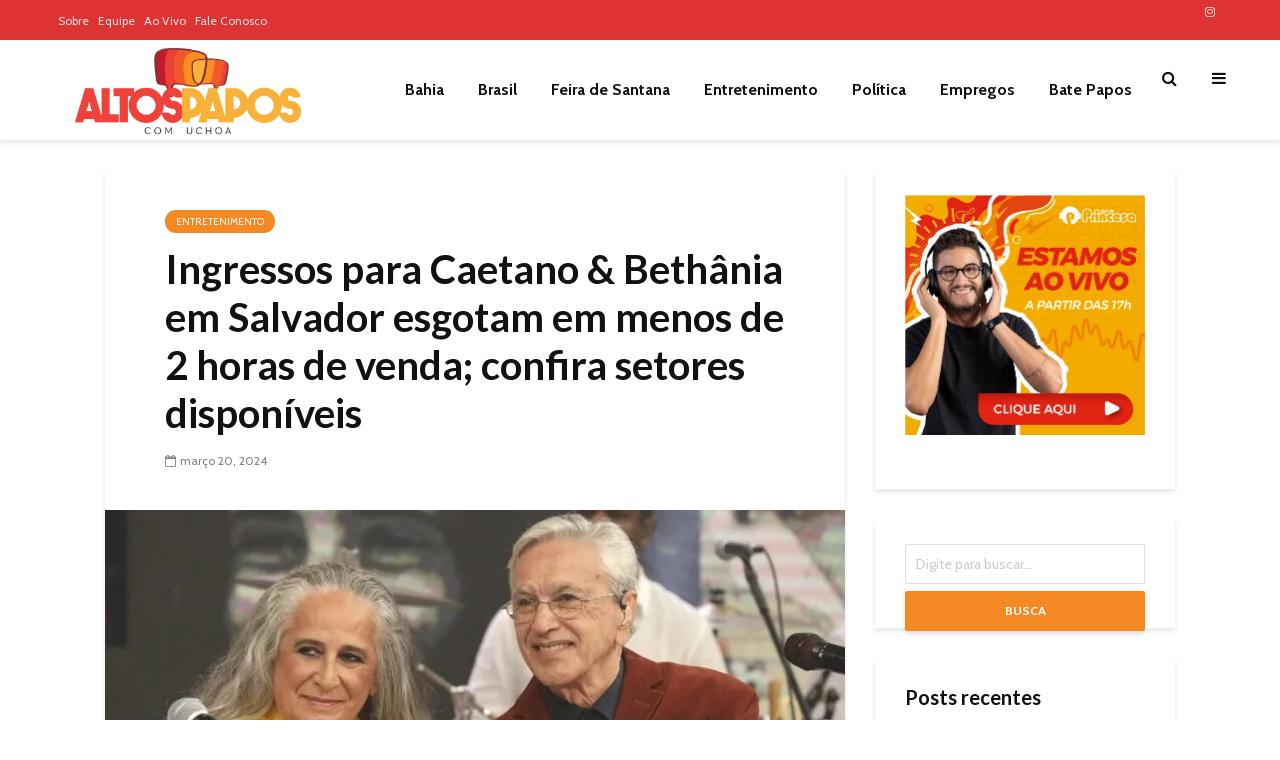

--- FILE ---
content_type: text/html; charset=UTF-8
request_url: https://altospapos.com.br/ingressos-para-caetano-bethania-esgotam-em-menos-de-2-horas-de-venda-confira-setores-disponiveis/
body_size: 27571
content:

<html lang="pt-BR" class="no-js">
<head>
	<meta charset="UTF-8">
	<meta name="viewport" content="width=device-width,initial-scale=1.0">
		<meta name='robots' content='index, follow, max-image-preview:large, max-snippet:-1, max-video-preview:-1' />
	<style>img:is([sizes="auto" i], [sizes^="auto," i]) { contain-intrinsic-size: 3000px 1500px }</style>
	
	<!-- This site is optimized with the Yoast SEO plugin v25.7 - https://yoast.com/wordpress/plugins/seo/ -->
	<title>Ingressos para Caetano &amp; Bethânia em Salvador esgotam em menos de 2 horas de venda; confira setores disponíveis - Altos Papos</title>
	<link rel="canonical" href="https://altospapos.com.br/ingressos-para-caetano-bethania-esgotam-em-menos-de-2-horas-de-venda-confira-setores-disponiveis/" />
	<meta property="og:locale" content="pt_BR" />
	<meta property="og:type" content="article" />
	<meta property="og:title" content="Ingressos para Caetano &amp; Bethânia em Salvador esgotam em menos de 2 horas de venda; confira setores disponíveis - Altos Papos" />
	<meta property="og:description" content="Com status de show do ano, a apresentação de Caetano Veloso &amp; Maria Bethânia em Salvador já tem ingressos esgotados para alguns setores da festa. A turnê, que terá a apresentação realizada a Casa de Apostas Arena Fonte Nova no dia 30 de novembro, abriu as vendas para o público geral nesta quarta-feira, 20, e [&hellip;]" />
	<meta property="og:url" content="https://altospapos.com.br/ingressos-para-caetano-bethania-esgotam-em-menos-de-2-horas-de-venda-confira-setores-disponiveis/" />
	<meta property="og:site_name" content="Altos Papos" />
	<meta property="article:publisher" content="https://www.facebook.com/altospaposonline" />
	<meta property="article:published_time" content="2024-03-20T15:02:39+00:00" />
	<meta property="article:modified_time" content="2024-03-20T15:03:35+00:00" />
	<meta property="og:image" content="https://altospapos.com.br/wp-content/uploads/2024/03/WhatsApp-Image-2024-03-20-at-12.03.22.jpeg" />
	<meta property="og:image:width" content="1200" />
	<meta property="og:image:height" content="562" />
	<meta property="og:image:type" content="image/jpeg" />
	<meta name="author" content="Redação Altos Papos" />
	<meta name="twitter:card" content="summary_large_image" />
	<meta name="twitter:creator" content="@progaltospapos" />
	<meta name="twitter:site" content="@progaltospapos" />
	<meta name="twitter:label1" content="Escrito por" />
	<meta name="twitter:data1" content="Redação Altos Papos" />
	<meta name="twitter:label2" content="Est. tempo de leitura" />
	<meta name="twitter:data2" content="2 minutos" />
	<script type="application/ld+json" class="yoast-schema-graph">{"@context":"https://schema.org","@graph":[{"@type":"Article","@id":"https://altospapos.com.br/ingressos-para-caetano-bethania-esgotam-em-menos-de-2-horas-de-venda-confira-setores-disponiveis/#article","isPartOf":{"@id":"https://altospapos.com.br/ingressos-para-caetano-bethania-esgotam-em-menos-de-2-horas-de-venda-confira-setores-disponiveis/"},"author":{"name":"Redação Altos Papos","@id":"https://www.altospapos.com.br/#/schema/person/61f99afd42e6d7ea606ea25f6aecb58a"},"headline":"Ingressos para Caetano &#038; Bethânia em Salvador esgotam em menos de 2 horas de venda; confira setores disponíveis","datePublished":"2024-03-20T15:02:39+00:00","dateModified":"2024-03-20T15:03:35+00:00","mainEntityOfPage":{"@id":"https://altospapos.com.br/ingressos-para-caetano-bethania-esgotam-em-menos-de-2-horas-de-venda-confira-setores-disponiveis/"},"wordCount":347,"publisher":{"@id":"https://www.altospapos.com.br/#organization"},"image":{"@id":"https://altospapos.com.br/ingressos-para-caetano-bethania-esgotam-em-menos-de-2-horas-de-venda-confira-setores-disponiveis/#primaryimage"},"thumbnailUrl":"https://altospapos.com.br/wp-content/uploads/2024/03/WhatsApp-Image-2024-03-20-at-12.03.22.jpeg","articleSection":["Entretenimento"],"inLanguage":"pt-BR"},{"@type":"WebPage","@id":"https://altospapos.com.br/ingressos-para-caetano-bethania-esgotam-em-menos-de-2-horas-de-venda-confira-setores-disponiveis/","url":"https://altospapos.com.br/ingressos-para-caetano-bethania-esgotam-em-menos-de-2-horas-de-venda-confira-setores-disponiveis/","name":"Ingressos para Caetano & Bethânia em Salvador esgotam em menos de 2 horas de venda; confira setores disponíveis - Altos Papos","isPartOf":{"@id":"https://www.altospapos.com.br/#website"},"primaryImageOfPage":{"@id":"https://altospapos.com.br/ingressos-para-caetano-bethania-esgotam-em-menos-de-2-horas-de-venda-confira-setores-disponiveis/#primaryimage"},"image":{"@id":"https://altospapos.com.br/ingressos-para-caetano-bethania-esgotam-em-menos-de-2-horas-de-venda-confira-setores-disponiveis/#primaryimage"},"thumbnailUrl":"https://altospapos.com.br/wp-content/uploads/2024/03/WhatsApp-Image-2024-03-20-at-12.03.22.jpeg","datePublished":"2024-03-20T15:02:39+00:00","dateModified":"2024-03-20T15:03:35+00:00","breadcrumb":{"@id":"https://altospapos.com.br/ingressos-para-caetano-bethania-esgotam-em-menos-de-2-horas-de-venda-confira-setores-disponiveis/#breadcrumb"},"inLanguage":"pt-BR","potentialAction":[{"@type":"ReadAction","target":["https://altospapos.com.br/ingressos-para-caetano-bethania-esgotam-em-menos-de-2-horas-de-venda-confira-setores-disponiveis/"]}]},{"@type":"ImageObject","inLanguage":"pt-BR","@id":"https://altospapos.com.br/ingressos-para-caetano-bethania-esgotam-em-menos-de-2-horas-de-venda-confira-setores-disponiveis/#primaryimage","url":"https://altospapos.com.br/wp-content/uploads/2024/03/WhatsApp-Image-2024-03-20-at-12.03.22.jpeg","contentUrl":"https://altospapos.com.br/wp-content/uploads/2024/03/WhatsApp-Image-2024-03-20-at-12.03.22.jpeg","width":1200,"height":562},{"@type":"BreadcrumbList","@id":"https://altospapos.com.br/ingressos-para-caetano-bethania-esgotam-em-menos-de-2-horas-de-venda-confira-setores-disponiveis/#breadcrumb","itemListElement":[{"@type":"ListItem","position":1,"name":"Início","item":"https://altospapos.com.br/"},{"@type":"ListItem","position":2,"name":"Ingressos para Caetano &#038; Bethânia em Salvador esgotam em menos de 2 horas de venda; confira setores disponíveis"}]},{"@type":"WebSite","@id":"https://www.altospapos.com.br/#website","url":"https://www.altospapos.com.br/","name":"Altos Papos","description":"Notícias e informações da Bahia e Brasil","publisher":{"@id":"https://www.altospapos.com.br/#organization"},"potentialAction":[{"@type":"SearchAction","target":{"@type":"EntryPoint","urlTemplate":"https://www.altospapos.com.br/?s={search_term_string}"},"query-input":{"@type":"PropertyValueSpecification","valueRequired":true,"valueName":"search_term_string"}}],"inLanguage":"pt-BR"},{"@type":"Organization","@id":"https://www.altospapos.com.br/#organization","name":"Altos Papos","url":"https://www.altospapos.com.br/","logo":{"@type":"ImageObject","inLanguage":"pt-BR","@id":"https://www.altospapos.com.br/#/schema/logo/image/","url":"https://altospapos.com.br/wp-content/uploads/2023/08/logo-altospapos.png","contentUrl":"https://altospapos.com.br/wp-content/uploads/2023/08/logo-altospapos.png","width":1200,"height":1200,"caption":"Altos Papos"},"image":{"@id":"https://www.altospapos.com.br/#/schema/logo/image/"},"sameAs":["https://www.facebook.com/altospaposonline","https://x.com/progaltospapos","https://www.instagram.com/altospaposoficial/"]},{"@type":"Person","@id":"https://www.altospapos.com.br/#/schema/person/61f99afd42e6d7ea606ea25f6aecb58a","name":"Redação Altos Papos"}]}</script>
	<!-- / Yoast SEO plugin. -->


<link rel='dns-prefetch' href='//www.googletagmanager.com' />
<link rel='dns-prefetch' href='//fonts.googleapis.com' />
<link rel="alternate" type="application/rss+xml" title="Feed para Altos Papos &raquo;" href="https://altospapos.com.br/feed/" />
<link rel="alternate" type="application/rss+xml" title="Feed de comentários para Altos Papos &raquo;" href="https://altospapos.com.br/comments/feed/" />
<script type="text/javascript">
/* <![CDATA[ */
window._wpemojiSettings = {"baseUrl":"https:\/\/s.w.org\/images\/core\/emoji\/16.0.1\/72x72\/","ext":".png","svgUrl":"https:\/\/s.w.org\/images\/core\/emoji\/16.0.1\/svg\/","svgExt":".svg","source":{"concatemoji":"https:\/\/altospapos.com.br\/wp-includes\/js\/wp-emoji-release.min.js?ver=6.8.3"}};
/*! This file is auto-generated */
!function(s,n){var o,i,e;function c(e){try{var t={supportTests:e,timestamp:(new Date).valueOf()};sessionStorage.setItem(o,JSON.stringify(t))}catch(e){}}function p(e,t,n){e.clearRect(0,0,e.canvas.width,e.canvas.height),e.fillText(t,0,0);var t=new Uint32Array(e.getImageData(0,0,e.canvas.width,e.canvas.height).data),a=(e.clearRect(0,0,e.canvas.width,e.canvas.height),e.fillText(n,0,0),new Uint32Array(e.getImageData(0,0,e.canvas.width,e.canvas.height).data));return t.every(function(e,t){return e===a[t]})}function u(e,t){e.clearRect(0,0,e.canvas.width,e.canvas.height),e.fillText(t,0,0);for(var n=e.getImageData(16,16,1,1),a=0;a<n.data.length;a++)if(0!==n.data[a])return!1;return!0}function f(e,t,n,a){switch(t){case"flag":return n(e,"\ud83c\udff3\ufe0f\u200d\u26a7\ufe0f","\ud83c\udff3\ufe0f\u200b\u26a7\ufe0f")?!1:!n(e,"\ud83c\udde8\ud83c\uddf6","\ud83c\udde8\u200b\ud83c\uddf6")&&!n(e,"\ud83c\udff4\udb40\udc67\udb40\udc62\udb40\udc65\udb40\udc6e\udb40\udc67\udb40\udc7f","\ud83c\udff4\u200b\udb40\udc67\u200b\udb40\udc62\u200b\udb40\udc65\u200b\udb40\udc6e\u200b\udb40\udc67\u200b\udb40\udc7f");case"emoji":return!a(e,"\ud83e\udedf")}return!1}function g(e,t,n,a){var r="undefined"!=typeof WorkerGlobalScope&&self instanceof WorkerGlobalScope?new OffscreenCanvas(300,150):s.createElement("canvas"),o=r.getContext("2d",{willReadFrequently:!0}),i=(o.textBaseline="top",o.font="600 32px Arial",{});return e.forEach(function(e){i[e]=t(o,e,n,a)}),i}function t(e){var t=s.createElement("script");t.src=e,t.defer=!0,s.head.appendChild(t)}"undefined"!=typeof Promise&&(o="wpEmojiSettingsSupports",i=["flag","emoji"],n.supports={everything:!0,everythingExceptFlag:!0},e=new Promise(function(e){s.addEventListener("DOMContentLoaded",e,{once:!0})}),new Promise(function(t){var n=function(){try{var e=JSON.parse(sessionStorage.getItem(o));if("object"==typeof e&&"number"==typeof e.timestamp&&(new Date).valueOf()<e.timestamp+604800&&"object"==typeof e.supportTests)return e.supportTests}catch(e){}return null}();if(!n){if("undefined"!=typeof Worker&&"undefined"!=typeof OffscreenCanvas&&"undefined"!=typeof URL&&URL.createObjectURL&&"undefined"!=typeof Blob)try{var e="postMessage("+g.toString()+"("+[JSON.stringify(i),f.toString(),p.toString(),u.toString()].join(",")+"));",a=new Blob([e],{type:"text/javascript"}),r=new Worker(URL.createObjectURL(a),{name:"wpTestEmojiSupports"});return void(r.onmessage=function(e){c(n=e.data),r.terminate(),t(n)})}catch(e){}c(n=g(i,f,p,u))}t(n)}).then(function(e){for(var t in e)n.supports[t]=e[t],n.supports.everything=n.supports.everything&&n.supports[t],"flag"!==t&&(n.supports.everythingExceptFlag=n.supports.everythingExceptFlag&&n.supports[t]);n.supports.everythingExceptFlag=n.supports.everythingExceptFlag&&!n.supports.flag,n.DOMReady=!1,n.readyCallback=function(){n.DOMReady=!0}}).then(function(){return e}).then(function(){var e;n.supports.everything||(n.readyCallback(),(e=n.source||{}).concatemoji?t(e.concatemoji):e.wpemoji&&e.twemoji&&(t(e.twemoji),t(e.wpemoji)))}))}((window,document),window._wpemojiSettings);
/* ]]> */
</script>
<style id='wp-emoji-styles-inline-css' type='text/css'>

	img.wp-smiley, img.emoji {
		display: inline !important;
		border: none !important;
		box-shadow: none !important;
		height: 1em !important;
		width: 1em !important;
		margin: 0 0.07em !important;
		vertical-align: -0.1em !important;
		background: none !important;
		padding: 0 !important;
	}
</style>
<link rel='stylesheet' id='wp-block-library-css' href='https://altospapos.com.br/wp-includes/css/dist/block-library/style.min.css?ver=6.8.3' type='text/css' media='all' />
<style id='classic-theme-styles-inline-css' type='text/css'>
/*! This file is auto-generated */
.wp-block-button__link{color:#fff;background-color:#32373c;border-radius:9999px;box-shadow:none;text-decoration:none;padding:calc(.667em + 2px) calc(1.333em + 2px);font-size:1.125em}.wp-block-file__button{background:#32373c;color:#fff;text-decoration:none}
</style>
<style id='global-styles-inline-css' type='text/css'>
:root{--wp--preset--aspect-ratio--square: 1;--wp--preset--aspect-ratio--4-3: 4/3;--wp--preset--aspect-ratio--3-4: 3/4;--wp--preset--aspect-ratio--3-2: 3/2;--wp--preset--aspect-ratio--2-3: 2/3;--wp--preset--aspect-ratio--16-9: 16/9;--wp--preset--aspect-ratio--9-16: 9/16;--wp--preset--color--black: #000000;--wp--preset--color--cyan-bluish-gray: #abb8c3;--wp--preset--color--white: #ffffff;--wp--preset--color--pale-pink: #f78da7;--wp--preset--color--vivid-red: #cf2e2e;--wp--preset--color--luminous-vivid-orange: #ff6900;--wp--preset--color--luminous-vivid-amber: #fcb900;--wp--preset--color--light-green-cyan: #7bdcb5;--wp--preset--color--vivid-green-cyan: #00d084;--wp--preset--color--pale-cyan-blue: #8ed1fc;--wp--preset--color--vivid-cyan-blue: #0693e3;--wp--preset--color--vivid-purple: #9b51e0;--wp--preset--color--gridlove-acc: #f48923;--wp--preset--color--gridlove-meta: #818181;--wp--preset--color--gridlove-txt: #5e5e5e;--wp--preset--color--gridlove-bg: #ffffff;--wp--preset--color--gridlove-highlight-acc: #ed3228;--wp--preset--color--gridlove-highlight-txt: #ffffff;--wp--preset--color--gridlove-highlight-bg: #083b5c;--wp--preset--gradient--vivid-cyan-blue-to-vivid-purple: linear-gradient(135deg,rgba(6,147,227,1) 0%,rgb(155,81,224) 100%);--wp--preset--gradient--light-green-cyan-to-vivid-green-cyan: linear-gradient(135deg,rgb(122,220,180) 0%,rgb(0,208,130) 100%);--wp--preset--gradient--luminous-vivid-amber-to-luminous-vivid-orange: linear-gradient(135deg,rgba(252,185,0,1) 0%,rgba(255,105,0,1) 100%);--wp--preset--gradient--luminous-vivid-orange-to-vivid-red: linear-gradient(135deg,rgba(255,105,0,1) 0%,rgb(207,46,46) 100%);--wp--preset--gradient--very-light-gray-to-cyan-bluish-gray: linear-gradient(135deg,rgb(238,238,238) 0%,rgb(169,184,195) 100%);--wp--preset--gradient--cool-to-warm-spectrum: linear-gradient(135deg,rgb(74,234,220) 0%,rgb(151,120,209) 20%,rgb(207,42,186) 40%,rgb(238,44,130) 60%,rgb(251,105,98) 80%,rgb(254,248,76) 100%);--wp--preset--gradient--blush-light-purple: linear-gradient(135deg,rgb(255,206,236) 0%,rgb(152,150,240) 100%);--wp--preset--gradient--blush-bordeaux: linear-gradient(135deg,rgb(254,205,165) 0%,rgb(254,45,45) 50%,rgb(107,0,62) 100%);--wp--preset--gradient--luminous-dusk: linear-gradient(135deg,rgb(255,203,112) 0%,rgb(199,81,192) 50%,rgb(65,88,208) 100%);--wp--preset--gradient--pale-ocean: linear-gradient(135deg,rgb(255,245,203) 0%,rgb(182,227,212) 50%,rgb(51,167,181) 100%);--wp--preset--gradient--electric-grass: linear-gradient(135deg,rgb(202,248,128) 0%,rgb(113,206,126) 100%);--wp--preset--gradient--midnight: linear-gradient(135deg,rgb(2,3,129) 0%,rgb(40,116,252) 100%);--wp--preset--font-size--small: 12.8px;--wp--preset--font-size--medium: 20px;--wp--preset--font-size--large: 20.8px;--wp--preset--font-size--x-large: 42px;--wp--preset--font-size--normal: 16px;--wp--preset--font-size--huge: 27.2px;--wp--preset--spacing--20: 0.44rem;--wp--preset--spacing--30: 0.67rem;--wp--preset--spacing--40: 1rem;--wp--preset--spacing--50: 1.5rem;--wp--preset--spacing--60: 2.25rem;--wp--preset--spacing--70: 3.38rem;--wp--preset--spacing--80: 5.06rem;--wp--preset--shadow--natural: 6px 6px 9px rgba(0, 0, 0, 0.2);--wp--preset--shadow--deep: 12px 12px 50px rgba(0, 0, 0, 0.4);--wp--preset--shadow--sharp: 6px 6px 0px rgba(0, 0, 0, 0.2);--wp--preset--shadow--outlined: 6px 6px 0px -3px rgba(255, 255, 255, 1), 6px 6px rgba(0, 0, 0, 1);--wp--preset--shadow--crisp: 6px 6px 0px rgba(0, 0, 0, 1);}:where(.is-layout-flex){gap: 0.5em;}:where(.is-layout-grid){gap: 0.5em;}body .is-layout-flex{display: flex;}.is-layout-flex{flex-wrap: wrap;align-items: center;}.is-layout-flex > :is(*, div){margin: 0;}body .is-layout-grid{display: grid;}.is-layout-grid > :is(*, div){margin: 0;}:where(.wp-block-columns.is-layout-flex){gap: 2em;}:where(.wp-block-columns.is-layout-grid){gap: 2em;}:where(.wp-block-post-template.is-layout-flex){gap: 1.25em;}:where(.wp-block-post-template.is-layout-grid){gap: 1.25em;}.has-black-color{color: var(--wp--preset--color--black) !important;}.has-cyan-bluish-gray-color{color: var(--wp--preset--color--cyan-bluish-gray) !important;}.has-white-color{color: var(--wp--preset--color--white) !important;}.has-pale-pink-color{color: var(--wp--preset--color--pale-pink) !important;}.has-vivid-red-color{color: var(--wp--preset--color--vivid-red) !important;}.has-luminous-vivid-orange-color{color: var(--wp--preset--color--luminous-vivid-orange) !important;}.has-luminous-vivid-amber-color{color: var(--wp--preset--color--luminous-vivid-amber) !important;}.has-light-green-cyan-color{color: var(--wp--preset--color--light-green-cyan) !important;}.has-vivid-green-cyan-color{color: var(--wp--preset--color--vivid-green-cyan) !important;}.has-pale-cyan-blue-color{color: var(--wp--preset--color--pale-cyan-blue) !important;}.has-vivid-cyan-blue-color{color: var(--wp--preset--color--vivid-cyan-blue) !important;}.has-vivid-purple-color{color: var(--wp--preset--color--vivid-purple) !important;}.has-black-background-color{background-color: var(--wp--preset--color--black) !important;}.has-cyan-bluish-gray-background-color{background-color: var(--wp--preset--color--cyan-bluish-gray) !important;}.has-white-background-color{background-color: var(--wp--preset--color--white) !important;}.has-pale-pink-background-color{background-color: var(--wp--preset--color--pale-pink) !important;}.has-vivid-red-background-color{background-color: var(--wp--preset--color--vivid-red) !important;}.has-luminous-vivid-orange-background-color{background-color: var(--wp--preset--color--luminous-vivid-orange) !important;}.has-luminous-vivid-amber-background-color{background-color: var(--wp--preset--color--luminous-vivid-amber) !important;}.has-light-green-cyan-background-color{background-color: var(--wp--preset--color--light-green-cyan) !important;}.has-vivid-green-cyan-background-color{background-color: var(--wp--preset--color--vivid-green-cyan) !important;}.has-pale-cyan-blue-background-color{background-color: var(--wp--preset--color--pale-cyan-blue) !important;}.has-vivid-cyan-blue-background-color{background-color: var(--wp--preset--color--vivid-cyan-blue) !important;}.has-vivid-purple-background-color{background-color: var(--wp--preset--color--vivid-purple) !important;}.has-black-border-color{border-color: var(--wp--preset--color--black) !important;}.has-cyan-bluish-gray-border-color{border-color: var(--wp--preset--color--cyan-bluish-gray) !important;}.has-white-border-color{border-color: var(--wp--preset--color--white) !important;}.has-pale-pink-border-color{border-color: var(--wp--preset--color--pale-pink) !important;}.has-vivid-red-border-color{border-color: var(--wp--preset--color--vivid-red) !important;}.has-luminous-vivid-orange-border-color{border-color: var(--wp--preset--color--luminous-vivid-orange) !important;}.has-luminous-vivid-amber-border-color{border-color: var(--wp--preset--color--luminous-vivid-amber) !important;}.has-light-green-cyan-border-color{border-color: var(--wp--preset--color--light-green-cyan) !important;}.has-vivid-green-cyan-border-color{border-color: var(--wp--preset--color--vivid-green-cyan) !important;}.has-pale-cyan-blue-border-color{border-color: var(--wp--preset--color--pale-cyan-blue) !important;}.has-vivid-cyan-blue-border-color{border-color: var(--wp--preset--color--vivid-cyan-blue) !important;}.has-vivid-purple-border-color{border-color: var(--wp--preset--color--vivid-purple) !important;}.has-vivid-cyan-blue-to-vivid-purple-gradient-background{background: var(--wp--preset--gradient--vivid-cyan-blue-to-vivid-purple) !important;}.has-light-green-cyan-to-vivid-green-cyan-gradient-background{background: var(--wp--preset--gradient--light-green-cyan-to-vivid-green-cyan) !important;}.has-luminous-vivid-amber-to-luminous-vivid-orange-gradient-background{background: var(--wp--preset--gradient--luminous-vivid-amber-to-luminous-vivid-orange) !important;}.has-luminous-vivid-orange-to-vivid-red-gradient-background{background: var(--wp--preset--gradient--luminous-vivid-orange-to-vivid-red) !important;}.has-very-light-gray-to-cyan-bluish-gray-gradient-background{background: var(--wp--preset--gradient--very-light-gray-to-cyan-bluish-gray) !important;}.has-cool-to-warm-spectrum-gradient-background{background: var(--wp--preset--gradient--cool-to-warm-spectrum) !important;}.has-blush-light-purple-gradient-background{background: var(--wp--preset--gradient--blush-light-purple) !important;}.has-blush-bordeaux-gradient-background{background: var(--wp--preset--gradient--blush-bordeaux) !important;}.has-luminous-dusk-gradient-background{background: var(--wp--preset--gradient--luminous-dusk) !important;}.has-pale-ocean-gradient-background{background: var(--wp--preset--gradient--pale-ocean) !important;}.has-electric-grass-gradient-background{background: var(--wp--preset--gradient--electric-grass) !important;}.has-midnight-gradient-background{background: var(--wp--preset--gradient--midnight) !important;}.has-small-font-size{font-size: var(--wp--preset--font-size--small) !important;}.has-medium-font-size{font-size: var(--wp--preset--font-size--medium) !important;}.has-large-font-size{font-size: var(--wp--preset--font-size--large) !important;}.has-x-large-font-size{font-size: var(--wp--preset--font-size--x-large) !important;}
:where(.wp-block-post-template.is-layout-flex){gap: 1.25em;}:where(.wp-block-post-template.is-layout-grid){gap: 1.25em;}
:where(.wp-block-columns.is-layout-flex){gap: 2em;}:where(.wp-block-columns.is-layout-grid){gap: 2em;}
:root :where(.wp-block-pullquote){font-size: 1.5em;line-height: 1.6;}
</style>
<link rel='stylesheet' id='gridlove-fonts-css' href='https://fonts.googleapis.com/css?family=Cabin%3A400%2C700%7CLato%3A400%2C700&#038;subset=latin%2Clatin-ext&#038;ver=1.9.8' type='text/css' media='all' />
<link rel='stylesheet' id='gridlove-main-css' href='https://altospapos.com.br/wp-content/themes/gridlove/assets/css/min.css?ver=1.9.8' type='text/css' media='all' />
<style id='gridlove-main-inline-css' type='text/css'>
body{font-size: 16px;}h1, .h1 {font-size: 40px;}h2, .h2,.col-lg-12 .gridlove-post-b .h3 {font-size: 26px;}h3, .h3 {font-size: 22px;}h4, .h4 {font-size: 20px;}h5, .h5 {font-size: 18px;}h6, .h6 {font-size: 16px;}.widget, .gridlove-header-responsive .sub-menu, .gridlove-site-header .sub-menu{font-size: 14px;}.gridlove-main-navigation {font-size: 16px;}.gridlove-post {font-size: 16px;}body{background-color: #ffffff;color: #5e5e5e;font-family: 'Cabin';font-weight: 400;}h1, h2, h3, h4, h5, h6,.h1, .h2, .h3, .h4, .h5, .h6,blockquote,thead td,.comment-author b,q:before,#bbpress-forums .bbp-forum-title, #bbpress-forums .bbp-topic-permalink{color: #111111;font-family: 'Lato';font-weight: 700;}.gridlove-main-nav a,.gridlove-posts-widget a{font-family: 'Cabin';font-weight: 700;}.gridlove-header-top{background-color: #dd3333;color: #dddddd;}.gridlove-header-top a{color: #dddddd;}.gridlove-header-top a:hover{color: #ffffff;}.gridlove-header-wrapper,.gridlove-header-middle .sub-menu,.gridlove-header-responsive,.gridlove-header-responsive .sub-menu{background-color:#ffffff; }.gridlove-header-middle,.gridlove-header-middle a,.gridlove-header-responsive,.gridlove-header-responsive a{color: #111111;}.gridlove-header-middle a:hover,.gridlove-header-middle .gridlove-sidebar-action:hover,.gridlove-header-middle .gridlove-actions-button > span:hover,.gridlove-header-middle .current_page_item > a,.gridlove-header-middle .current_page_ancestor > a,.gridlove-header-middle .current-menu-item > a,.gridlove-header-middle .current-menu-ancestor > a,.gridlove-header-middle .gridlove-category-menu article:hover a,.gridlove-header-responsive a:hover{color: #bf2027;}.gridlove-header-middle .active>span,.gridlove-header-middle .gridlove-main-nav>li.menu-item-has-children:hover>a,.gridlove-header-middle .gridlove-social-icons:hover>span,.gridlove-header-responsive .active>span{background-color: rgba(17,17,17,0.05)}.gridlove-header-middle .gridlove-button-search{background-color: #bf2027;}.gridlove-header-middle .gridlove-search-form input{border-color: rgba(17,17,17,0.1)}.gridlove-header-middle .sub-menu,.gridlove-header-responsive .sub-menu{border-top: 1px solid rgba(17,17,17,0.05)}.gridlove-header-middle{height: 100px;}.gridlove-logo{max-height: 100px;}.gridlove-branding-bg{background:#f0233b;}.gridlove-header-responsive .gridlove-actions-button:hover >span{color:#bf2027;}.gridlove-sidebar-action .gridlove-bars:before,.gridlove-sidebar-action .gridlove-bars:after{background:#111111;}.gridlove-sidebar-action:hover .gridlove-bars:before,.gridlove-sidebar-action:hover .gridlove-bars:after{background:#bf2027;}.gridlove-sidebar-action .gridlove-bars{border-color: #111111;}.gridlove-sidebar-action:hover .gridlove-bars{border-color:#bf2027;}.gridlove-header-bottom .sub-menu{ background-color:#ffffff;}.gridlove-header-bottom .sub-menu a{color:#111111;}.gridlove-header-bottom .sub-menu a:hover,.gridlove-header-bottom .gridlove-category-menu article:hover a{color:#009cff;}.gridlove-header-bottom{background-color:#ffffff;}.gridlove-header-bottom,.gridlove-header-bottom a{color: #111111;}.gridlove-header-bottom a:hover,.gridlove-header-bottom .gridlove-sidebar-action:hover,.gridlove-header-bottom .gridlove-actions-button > span:hover,.gridlove-header-bottom .current_page_item > a,.gridlove-header-bottom .current_page_ancestor > a,.gridlove-header-bottom .current-menu-item > a,.gridlove-header-bottom .current-menu-ancestor > a {color: #009cff;}.gridlove-header-bottom .active>span,.gridlove-header-bottom .gridlove-main-nav>li.menu-item-has-children:hover>a,.gridlove-header-bottom .gridlove-social-icons:hover>span{background-color: rgba(17,17,17,0.05)}.gridlove-header-bottom .gridlove-search-form input{border-color: rgba(17,17,17,0.1)}.gridlove-header-bottom,.gridlove-header-bottom .sub-menu{border-top: 1px solid rgba(17,17,17,0.07)}.gridlove-header-bottom .gridlove-button-search{background-color: #009cff;}.gridlove-header-sticky,.gridlove-header-sticky .sub-menu{background-color:#ffffff; }.gridlove-header-sticky,.gridlove-header-sticky a{color: #111111;}.gridlove-header-sticky a:hover,.gridlove-header-sticky .gridlove-sidebar-action:hover,.gridlove-header-sticky .gridlove-actions-button > span:hover,.gridlove-header-sticky .current_page_item > a,.gridlove-header-sticky .current_page_ancestor > a,.gridlove-header-sticky .current-menu-item > a,.gridlove-header-sticky .current-menu-ancestor > a,.gridlove-header-sticky .gridlove-category-menu article:hover a{color: #bf2027;}.gridlove-header-sticky .active>span,.gridlove-header-sticky .gridlove-main-nav>li.menu-item-has-children:hover>a,.gridlove-header-sticky .gridlove-social-icons:hover>span{background-color: rgba(17,17,17,0.05)}.gridlove-header-sticky .gridlove-search-form input{border-color: rgba(17,17,17,0.1)}.gridlove-header-sticky .sub-menu{border-top: 1px solid rgba(17,17,17,0.05)}.gridlove-header-sticky .gridlove-button-search{background-color: #bf2027;}.gridlove-cover-area,.gridlove-cover{height:500px; }.gridlove-cover-area .gridlove-cover-bg img{width:1500px; }.gridlove-box,#disqus_thread{background: #ffffff;}a{color: #5e5e5e;}.entry-title a{ color: #111111;}a:hover,.comment-reply-link,#cancel-comment-reply-link,.gridlove-box .entry-title a:hover,.gridlove-posts-widget article:hover a{color: #f48923;}.entry-content p a,.widget_text a,.entry-content ul a,.entry-content ol a,.gridlove-text-module-content p a{color: #f48923; border-color: rgba(244,137,35,0.8);}.entry-content p a:hover,.widget_text a:hover,.entry-content ul a:hover,.entry-content ol a:hover,.gridlove-text-module-content p a:hover{border-bottom: 1px solid transparent;}.comment-reply-link:hover,.gallery .gallery-item a:after, .wp-block-gallery .blocks-gallery-item a:after, .entry-content a.gridlove-popup-img {color: #5e5e5e; }.gridlove-post-b .box-col-b:only-child .entry-title a,.gridlove-post-d .entry-overlay:only-child .entry-title a{color: #111111;}.gridlove-post-b .box-col-b:only-child .entry-title a:hover,.gridlove-post-d .entry-overlay:only-child .entry-title a:hover,.gridlove-content .entry-header .gridlove-breadcrumbs a,.gridlove-content .entry-header .gridlove-breadcrumbs a:hover,.module-header .gridlove-breadcrumbs a,.module-header .gridlove-breadcrumbs a:hover { color: #f48923; }.gridlove-post-b .box-col-b:only-child .meta-item,.gridlove-post-b .box-col-b:only-child .entry-meta a,.gridlove-post-b .box-col-b:only-child .entry-meta span,.gridlove-post-d .entry-overlay:only-child .meta-item,.gridlove-post-d .entry-overlay:only-child .entry-meta a,.gridlove-post-d .entry-overlay:only-child .entry-meta span {color: #818181;}.entry-meta .meta-item, .entry-meta a, .entry-meta span,.comment-metadata a{color: #818181;}blockquote{color: rgba(17,17,17,0.8);}blockquote:before{color: rgba(17,17,17,0.15);}.entry-meta a:hover{color: #111111;}.widget_tag_cloud a,.entry-tags a,.entry-content .wp-block-tag-cloud a{ background: rgba(94,94,94,0.1); color: #5e5e5e; }.submit,.gridlove-button,.mks_autor_link_wrap a,.mks_read_more a,input[type="submit"],button[type="submit"],.gridlove-cat, .gridlove-pill,.gridlove-button-search,body div.wpforms-container-full .wpforms-form input[type=submit], body div.wpforms-container-full .wpforms-form button[type=submit], body div.wpforms-container-full .wpforms-form .wpforms-page-button,.add_to_cart_button{color:#FFF;background-color: #f48923;}body div.wpforms-container-full .wpforms-form input[type=submit]:hover, body div.wpforms-container-full .wpforms-form input[type=submit]:focus, body div.wpforms-container-full .wpforms-form input[type=submit]:active, body div.wpforms-container-full .wpforms-form button[type=submit]:hover, body div.wpforms-container-full .wpforms-form button[type=submit]:focus, body div.wpforms-container-full .wpforms-form button[type=submit]:active, body div.wpforms-container-full .wpforms-form .wpforms-page-button:hover, body div.wpforms-container-full .wpforms-form .wpforms-page-button:active, body div.wpforms-container-full .wpforms-form .wpforms-page-button:focus {color:#FFF;background-color: #f48923;}.wp-block-button__link{background-color: #f48923; }.gridlove-button:hover,.add_to_cart_button:hover{color:#FFF;}.gridlove-share a:hover{background:rgba(17, 17, 17, .8);color:#FFF;}.gridlove-pill:hover,.gridlove-author-links a:hover,.entry-category a:hover{background: #111;color: #FFF;}.gridlove-cover-content .entry-category a:hover,.entry-overlay .entry-category a:hover,.gridlove-highlight .entry-category a:hover,.gridlove-box.gridlove-post-d .entry-overlay .entry-category a:hover,.gridlove-post-a .entry-category a:hover,.gridlove-highlight .gridlove-format-icon{background: #FFF;color: #111;}.gridlove-author, .gridlove-prev-next-nav,.comment .comment-respond{border-color: rgba(94,94,94,0.1);}.gridlove-load-more a,.gridlove-pagination .gridlove-next a,.gridlove-pagination .gridlove-prev a,.gridlove-pagination .next,.gridlove-pagination .prev,.gridlove-infinite-scroll a,.double-bounce1, .double-bounce2,.gridlove-link-pages > span,.module-actions ul.page-numbers span.page-numbers{color:#FFF;background-color: #f48923;}.gridlove-pagination .current{background-color:rgba(94,94,94,0.1);}.gridlove-highlight{background: #083b5c;}.gridlove-highlight,.gridlove-highlight h4,.gridlove-highlight a{color: #ffffff;}.gridlove-highlight .entry-meta .meta-item, .gridlove-highlight .entry-meta a, .gridlove-highlight .entry-meta span,.gridlove-highlight p{color: rgba(255,255,255,0.8);}.gridlove-highlight .gridlove-author-links .fa-link,.gridlove-highlight .gridlove_category_widget .gridlove-full-color li a:after{background: #ed3228;}.gridlove-highlight .entry-meta a:hover{color: #ffffff;}.gridlove-highlight.gridlove-post-d .entry-image a:after{background-color: rgba(8,59,92,0.7);}.gridlove-highlight.gridlove-post-d:hover .entry-image a:after{background-color: rgba(8,59,92,0.9);}.gridlove-highlight.gridlove-post-a .entry-image:hover>a:after, .gridlove-highlight.gridlove-post-b .entry-image:hover a:after{background-color: rgba(8,59,92,0.2);}.gridlove-highlight .gridlove-slider-controls > div{background-color: rgba(255,255,255,0.1);color: #ffffff; }.gridlove-highlight .gridlove-slider-controls > div:hover{background-color: rgba(255,255,255,0.3);color: #ffffff; }.gridlove-highlight.gridlove-box .entry-title a:hover{color: #ed3228;}.gridlove-highlight.widget_meta a, .gridlove-highlight.widget_recent_entries li, .gridlove-highlight.widget_recent_comments li, .gridlove-highlight.widget_nav_menu a, .gridlove-highlight.widget_archive li, .gridlove-highlight.widget_pages a{border-color: rgba(255,255,255,0.1);}.gridlove-cover-content .entry-meta .meta-item, .gridlove-cover-content .entry-meta a, .gridlove-cover-content .entry-meta span,.gridlove-cover-area .gridlove-breadcrumbs,.gridlove-cover-area .gridlove-breadcrumbs a,.gridlove-cover-area .gridlove-breadcrumbs .breadcrumb_last,body .gridlove-content .entry-overlay .gridlove-breadcrumbs {color: rgba(255, 255, 255, .8);}.gridlove-cover-content .entry-meta a:hover,.gridlove-cover-area .gridlove-breadcrumbs a:hover {color: rgba(255, 255, 255, 1);}.module-title h2,.module-title .h2{ color: #111111; }.gridlove-action-link,.gridlove-slider-controls > div,.module-actions ul.page-numbers .next.page-numbers,.module-actions ul.page-numbers .prev.page-numbers{background: rgba(17,17,17,0.1); color: #111111; }.gridlove-slider-controls > div:hover,.gridlove-action-link:hover,.module-actions ul.page-numbers .next.page-numbers:hover,.module-actions ul.page-numbers .prev.page-numbers:hover{color: #111111;background: rgba(17,17,17,0.3); }.gridlove-pn-ico,.gridlove-author-links .fa-link{background: rgba(94,94,94,0.1); color: #5e5e5e;}.gridlove-prev-next-nav a:hover .gridlove-pn-ico{background: rgba(244,137,35,1); color: #ffffff;}.widget_meta a,.widget_recent_entries li,.widget_recent_comments li,.widget_nav_menu a,.widget_archive li,.widget_pages a,.widget_categories li,.gridlove_category_widget .gridlove-count-color li,.widget_categories .children li,.widget_archiv .children li{border-color: rgba(94,94,94,0.1);}.widget_recent_entries a:hover,.menu-item-has-children.active > span,.menu-item-has-children.active > a,.gridlove-nav-widget-acordion:hover,.widget_recent_comments .recentcomments a.url:hover{color: #f48923;}.widget_recent_comments .url,.post-date,.widget_recent_comments .recentcomments,.gridlove-nav-widget-acordion,.widget_archive li,.rss-date,.widget_categories li,.widget_archive li{color:#818181;}.widget_pages .children,.widget_nav_menu .sub-menu{background:#f48923;color:#FFF;}.widget_pages .children a,.widget_nav_menu .sub-menu a,.widget_nav_menu .sub-menu span,.widget_pages .children span{color:#FFF;}.widget_tag_cloud a:hover,.entry-tags a:hover,.entry-content .wp-block-tag-cloud a:hover{background: #f48923;color:#FFF;}.gridlove-footer{background: #dd3333;color: #ffffff;}.gridlove-footer .widget-title{color: #ffffff;}.gridlove-footer a{color: rgba(255,255,255,0.8);}.gridlove-footer a:hover{color: #ffffff;}.gridlove-footer .widget_recent_comments .url, .gridlove-footer .post-date, .gridlove-footer .widget_recent_comments .recentcomments, .gridlove-footer .gridlove-nav-widget-acordion, .gridlove-footer .widget_archive li, .gridlove-footer .rss-date{color: rgba(255,255,255,0.8); }.gridlove-footer .widget_meta a, .gridlove-footer .widget_recent_entries li, .gridlove-footer .widget_recent_comments li, .gridlove-footer .widget_nav_menu a, .gridlove-footer .widget_archive li, .gridlove-footer .widget_pages a,.gridlove-footer table,.gridlove-footer td,.gridlove-footer th,.gridlove-footer .widget_calendar table,.gridlove-footer .widget.widget_categories select,.gridlove-footer .widget_calendar table tfoot tr td{border-color: rgba(255,255,255,0.2);}table,thead,td,th,.widget_calendar table{ border-color: rgba(94,94,94,0.1);}input[type="text"], input[type="email"],input[type="search"], input[type="url"], input[type="tel"], input[type="number"], input[type="date"], input[type="password"], select, textarea{border-color: rgba(94,94,94,0.2);}div.mejs-container .mejs-controls {background-color: rgba(94,94,94,0.1);}body .mejs-controls .mejs-time-rail .mejs-time-current{background: #f48923;}body .mejs-video.mejs-container .mejs-controls{background-color: rgba(255,255,255,0.9);}.wp-block-cover .wp-block-cover-image-text, .wp-block-cover .wp-block-cover-text, .wp-block-cover h2, .wp-block-cover-image .wp-block-cover-image-text, .wp-block-cover-image .wp-block-cover-text, .wp-block-cover-image h2{font-family: 'Lato';font-weight: 700; }.wp-block-cover-image .wp-block-cover-image-text, .wp-block-cover-image h2{font-size: 26px;}.widget_display_replies li, .widget_display_topics li{ color:#818181; }.has-small-font-size{ font-size: 12px;}.has-large-font-size{ font-size: 20px;}.has-huge-font-size{ font-size: 25px;}@media(min-width: 1024px){.has-small-font-size{ font-size: 12px;}.has-normal-font-size{ font-size: 16px;}.has-large-font-size{ font-size: 20px;}.has-huge-font-size{ font-size: 27px;}}.has-gridlove-acc-background-color{ background-color: #f48923;}.has-gridlove-acc-color{ color: #f48923;}.has-gridlove-meta-background-color{ background-color: #818181;}.has-gridlove-meta-color{ color: #818181;}.has-gridlove-txt-background-color{ background-color: #5e5e5e;}.has-gridlove-txt-color{ color: #5e5e5e;}.has-gridlove-bg-background-color{ background-color: #ffffff;}.has-gridlove-bg-color{ color: #ffffff;}.has-gridlove-highlight-acc-background-color{ background-color: #ed3228;}.has-gridlove-highlight-acc-color{ color: #ed3228;}.has-gridlove-highlight-txt-background-color{ background-color: #ffffff;}.has-gridlove-highlight-txt-color{ color: #ffffff;}.has-gridlove-highlight-bg-background-color{ background-color: #083b5c;}.has-gridlove-highlight-bg-color{ color: #083b5c;}.gridlove-cats .gridlove-cat .entry-overlay-wrapper .entry-image:after, .gridlove-cat.gridlove-post-d .entry-image a:after { background-color: rgba(244,137,35,0.7); }.gridlove-cat.gridlove-post-d:hover .entry-image a:after { background-color: rgba(244,137,35,0.9); }
</style>
<script type="text/javascript" src="https://altospapos.com.br/wp-includes/js/jquery/jquery.min.js?ver=3.7.1" id="jquery-core-js"></script>
<script type="text/javascript" src="https://altospapos.com.br/wp-includes/js/jquery/jquery-migrate.min.js?ver=3.4.1" id="jquery-migrate-js"></script>

<!-- Snippet da etiqueta do Google (gtag.js) adicionado pelo Site Kit -->
<!-- Snippet do Google Análises adicionado pelo Site Kit -->
<script type="text/javascript" src="https://www.googletagmanager.com/gtag/js?id=GT-NCL6BX3" id="google_gtagjs-js" async></script>
<script type="text/javascript" id="google_gtagjs-js-after">
/* <![CDATA[ */
window.dataLayer = window.dataLayer || [];function gtag(){dataLayer.push(arguments);}
gtag("set","linker",{"domains":["altospapos.com.br"]});
gtag("js", new Date());
gtag("set", "developer_id.dZTNiMT", true);
gtag("config", "GT-NCL6BX3");
/* ]]> */
</script>
<link rel="https://api.w.org/" href="https://altospapos.com.br/wp-json/" /><link rel="alternate" title="JSON" type="application/json" href="https://altospapos.com.br/wp-json/wp/v2/posts/57115" /><link rel="EditURI" type="application/rsd+xml" title="RSD" href="https://altospapos.com.br/xmlrpc.php?rsd" />
<meta name="generator" content="WordPress 6.8.3" />
<link rel='shortlink' href='https://altospapos.com.br/?p=57115' />
<link rel="alternate" title="oEmbed (JSON)" type="application/json+oembed" href="https://altospapos.com.br/wp-json/oembed/1.0/embed?url=https%3A%2F%2Faltospapos.com.br%2Fingressos-para-caetano-bethania-esgotam-em-menos-de-2-horas-de-venda-confira-setores-disponiveis%2F" />
<link rel="alternate" title="oEmbed (XML)" type="text/xml+oembed" href="https://altospapos.com.br/wp-json/oembed/1.0/embed?url=https%3A%2F%2Faltospapos.com.br%2Fingressos-para-caetano-bethania-esgotam-em-menos-de-2-horas-de-venda-confira-setores-disponiveis%2F&#038;format=xml" />
<meta name="generator" content="Redux 4.5.7" /><meta name="generator" content="Site Kit by Google 1.168.0" />		<style type="text/css" id="wp-custom-css">
			/* Pagina Equipe */
.equipe-card {
	padding: 0px 15px;
	
}

.equipe-card p:first-child {
	margin-bottom: 0px;
}

.equipe-card img {
	border-radius: 15px;
	transition: transform 0.5s ease;
	margin-bottom: 10px;
}

.equipe-card:hover img {
	transform: scale(1.05);		
}
/* Fim Pagina Equipe */

  .banner-live {
            display: block;
            width: 100%;
            position: relative;
            z-index: -2;
        }

        button {
            padding: 0;
            border: 0;
            background: transparent;
            cursor: pointer;
            outline: none;
            width: 40px;
            height: 40px;
            float: left;
        }

        #audio-player-container {
            --seek-before-width: 0%;
            --volume-before-width: 100%;
            --buffered-width: 0%;
            position: relative;
            width: 100%;
            height: 132px;
            background: #fff;
            display: flex;
            align-items: center;
					    border: 1px solid #ff8a00;
        }

        #audio-player-container::before {
            position: absolute;
            content: '';
            width: calc(100% + 5px);
            height: calc(100% + 5px);
            left: -2px;
            top: -2px;
            z-index: -1;
        }

        .text-live {
            position: absolute;
            top: -18px;
            right: 5%;
            padding: 0 5px;
            margin: 0;
            font-size: 28px;
            background: #fff;
            border-radius: 15px;
        }

        .text-live::before {
            position: absolute;
            content: '';
            width: calc(100% + 4px);
            height: calc(100% + 4px);
            left: -2px;
            top: -2px;
            background: linear-gradient(to left, #ee2f24, #ff8a00);
            z-index: -1;
            border-radius: 20px;
        }

        #play-icon,
        #mute-icon {
            margin: 20px 2.5%;
        }

        #volume-slider {
            width: 70%;
        }

        #volume-slider::-webkit-slider-runnable-track {
            background: rgba(0, 125, 181, 0.6);
        }

        #volume-slider::-moz-range-track {
            background: rgba(0, 125, 181, 0.6);
        }

        #volume-slider::-ms-fill-upper {
            background: rgba(0, 125, 181, 0.6);
        }

        #volume-slider::before {
            width: var(--volume-before-width);
        }

        path {
            stroke: #007db5;
        }

        #volume-slider,
        {
        /* margin: 10px 2.5%; */
        width: 70%;
        }

        #volume-slider::-webkit-slider-runnable-track {
            background: rgba(0, 125, 181, 0.6);
        }

        #volume-slider::-moz-range-track {
            background: rgba(0, 125, 181, 0.6);
        }

        #volume-slider::-ms-fill-upper {
            background: rgba(0, 125, 181, 0.6);
        }

        #volume-slider::before {
            width: var(--volume-before-width);
        }

        input[type="range"] {
            position: relative;
            -webkit-appearance: none;
            width: 48%;
            margin: 0;
            padding: 0;
            height: 19px;
            /* margin: 30px 2.5% 20px 2.5%; */
            float: left;
            outline: none;
        }

        input[type="range"]::-webkit-slider-runnable-track {
            width: 100%;
            height: 3px;
            cursor: pointer;
            background: linear-gradient(to right, rgba(0, 125, 181, 0.6) var(--buffered-width), rgba(0, 125, 181, 0.2) var(--buffered-width));
        }

        input[type="range"]::before {
            position: absolute;
            content: "";
            top: 8px;
            left: 0;
            width: var(--seek-before-width);
            height: 3px;
            background-color: #007db5;
            cursor: pointer;
        }

        input[type="range"]::-webkit-slider-thumb {
            position: relative;
            -webkit-appearance: none;
            box-sizing: content-box;
            border: 1px solid #007db5;
            height: 15px;
            width: 15px;
            border-radius: 50%;
            background-color: #fff;
            cursor: pointer;
            margin: -7px 0 0 0;
        }

        input[type="range"]:active::-webkit-slider-thumb {
            transform: scale(1.2);
            background: #007db5;
        }

        input[type="range"]::-moz-range-track {
            width: 100%;
            height: 3px;
            cursor: pointer;
            background: linear-gradient(to right, rgba(0, 125, 181, 0.6) var(--buffered-width), rgba(0, 125, 181, 0.2) var(--buffered-width));
        }

        input[type="range"]::-moz-range-progress {
            background-color: #007db5;
        }

        input[type="range"]::-moz-focus-outer {
            border: 0;
        }

        input[type="range"]::-moz-range-thumb {
            box-sizing: content-box;
            border: 1px solid #007db5;
            height: 15px;
            width: 15px;
            border-radius: 50%;
            background-color: #fff;
            cursor: pointer;
        }

        input[type="range"]:active::-moz-range-thumb {
            transform: scale(1.2);
            background: #007db5;
        }

        input[type="range"]::-ms-track {
            width: 100%;
            height: 3px;
            cursor: pointer;
            background: transparent;
            border: solid transparent;
            color: transparent;
        }

        input[type="range"]::-ms-fill-lower {
            background-color: #007db5;
        }

        input[type="range"]::-ms-fill-upper {
            background: linear-gradient(to right, rgba(0, 125, 181, 0.6) var(--buffered-width), rgba(0, 125, 181, 0.2) var(--buffered-width));
        }

        input[type="range"]::-ms-thumb {
            box-sizing: content-box;
            border: 1px solid #007db5;
            height: 15px;
            width: 15px;
            border-radius: 50%;
            background-color: #fff;
            cursor: pointer;
        }

        input[type="range"]:active::-ms-thumb {
            transform: scale(1.2);
            background: #007db5;
        }		</style>
		</head>
<body class="wp-singular post-template-default single single-post postid-57115 single-format-standard wp-embed-responsive wp-theme-gridlove chrome gridlove-cover-overlay-soft-dark gridlove-v_1_9_8">

					
			
			
		<header id="header" class="gridlove-site-header hidden-md-down  gridlove-header-shadow">
				
									<div class="gridlove-header-top">
	<div class="container">

					<div class="gridlove-slot-l">
				<nav class="secondary-navigation">	
		<ul id="menu-menu-topo-logo" class="menu"><li id="menu-item-76" class="menu-item menu-item-type-post_type menu-item-object-page menu-item-76"><a href="https://altospapos.com.br/sobre/">Sobre</a></li>
<li id="menu-item-77" class="menu-item menu-item-type-post_type menu-item-object-page menu-item-77"><a href="https://altospapos.com.br/equipe/">Equipe</a></li>
<li id="menu-item-43774" class="menu-item menu-item-type-custom menu-item-object-custom menu-item-43774"><a href="/aovivo/">Ao Vivo</a></li>
<li id="menu-item-97" class="menu-item menu-item-type-post_type menu-item-object-page menu-item-97"><a href="https://altospapos.com.br/fale-conosco/">Fale Conosco</a></li>
</ul></nav>
  
			</div>
		
		
					<div class="gridlove-slot-r">
				<li>
		<ul id="menu-redes-sociais" class="gridlove-soc-menu"><li id="menu-item-40994" class="menu-item menu-item-type-custom menu-item-object-custom menu-item-40994"><a href="https://www.instagram.com/altospaposoficial/"><span class="gridlove-social-name">Instagram</span></a></li>
</ul></li>
 
			</div>
			</div>				
</div>				
				<div class="gridlove-header-wrapper">
    <div class="gridlove-header-1 gridlove-header-middle container">
        
        <div class="gridlove-slot-l">
            
<div class="gridlove-site-branding  ">
			<span class="site-title h1"><a href="https://altospapos.com.br/" rel="home"><img class="gridlove-logo" src="https://altospapos.com.br/wp-content/uploads/2024/07/LOGO-ALTOS-PAPOS.png" alt="Altos Papos"></a></span>
	
	
</div>

        </div>

        <div class="gridlove-slot-r">
            <nav class="gridlove-main-navigation">	
				<ul id="menu-geral" class="gridlove-main-nav gridlove-menu"><li id="menu-item-18" class="menu-item menu-item-type-taxonomy menu-item-object-category menu-item-18 menu-item-has-children gridlove-category-menu"><a href="https://altospapos.com.br/category/bahia/">Bahia</a><ul class="sub-menu"><li class="gridlove-menu-posts">
				<article class="post-82293 post type-post status-publish format-standard has-post-thumbnail hentry category-bahia">

		            		                <div class="entry-image">
		                <a href="https://altospapos.com.br/alba-aprova-lei-que-proibe-homenagens-a-ditadura-militar-na-bahia/" title="Alba aprova lei que proíbe homenagens à Ditadura Militar na Bahia">
		                   	<img width="80" height="60" src="https://altospapos.com.br/wp-content/uploads/2025/12/175231alba-aprova-lei-que-proibe-homenagens-a-ditadura-militar-na-bahia-3-80x60.jpg" class="attachment-gridlove-thumbnail size-gridlove-thumbnail wp-post-image" alt="" />		                </a>
		                </div>
		            
		            <div class="entry-header">
		                <h6><a href="https://altospapos.com.br/alba-aprova-lei-que-proibe-homenagens-a-ditadura-militar-na-bahia/">Alba aprova lei que proíbe homenagens à Ditadura Militar na Bahia</a></h6>		            </div>

				</article>

			
				<article class="post-82217 post type-post status-publish format-standard has-post-thumbnail hentry category-bahia">

		            		                <div class="entry-image">
		                <a href="https://altospapos.com.br/operacao-investiga-venda-ilegal-de-agendamentos-para-emissao-da-nova-carteira-de-identidade-em-sacs-da-bahia/" title="Operação investiga venda ilegal de agendamentos para emissão da nova carteira de identidade em SACs da Bahia">
		                   	<img width="80" height="60" src="https://altospapos.com.br/wp-content/uploads/2025/12/whatsapp-image-2025-12-19-at-06.16.34-80x60.avif" class="attachment-gridlove-thumbnail size-gridlove-thumbnail wp-post-image" alt="" srcset="https://altospapos.com.br/wp-content/uploads/2025/12/whatsapp-image-2025-12-19-at-06.16.34-80x60.avif 80w, https://altospapos.com.br/wp-content/uploads/2025/12/whatsapp-image-2025-12-19-at-06.16.34-768x576.avif 768w, https://altospapos.com.br/wp-content/uploads/2025/12/whatsapp-image-2025-12-19-at-06.16.34-370x278.avif 370w, https://altospapos.com.br/wp-content/uploads/2025/12/whatsapp-image-2025-12-19-at-06.16.34-270x203.avif 270w, https://altospapos.com.br/wp-content/uploads/2025/12/whatsapp-image-2025-12-19-at-06.16.34-570x428.avif 570w, https://altospapos.com.br/wp-content/uploads/2025/12/whatsapp-image-2025-12-19-at-06.16.34-740x555.avif 740w, https://altospapos.com.br/wp-content/uploads/2025/12/whatsapp-image-2025-12-19-at-06.16.34.avif 984w" sizes="(max-width: 80px) 100vw, 80px" />		                </a>
		                </div>
		            
		            <div class="entry-header">
		                <h6><a href="https://altospapos.com.br/operacao-investiga-venda-ilegal-de-agendamentos-para-emissao-da-nova-carteira-de-identidade-em-sacs-da-bahia/">Operação investiga venda ilegal de agendamentos para emissão da nova carteira de identidade em SACs da Bahia</a></h6>		            </div>

				</article>

			
				<article class="post-82212 post type-post status-publish format-standard has-post-thumbnail hentry category-bahia">

		            		                <div class="entry-image">
		                <a href="https://altospapos.com.br/primeira-viagem-do-vlt-tem-presenca-de-jeronimo-rodrigues-e-rui-costa-nesta-sexta-feira/" title="Primeira viagem do VLT tem presença de Jerônimo Rodrigues e Rui Costa nesta sexta-feira, 19">
		                   	<img width="80" height="60" src="https://altospapos.com.br/wp-content/uploads/2025/12/175065primeira-viagem-do-vlt-tem-presenca-de-jeronimo-rodrigues-e-rui-costa-nesta-sexta-feira-3-80x60.jpg" class="attachment-gridlove-thumbnail size-gridlove-thumbnail wp-post-image" alt="" />		                </a>
		                </div>
		            
		            <div class="entry-header">
		                <h6><a href="https://altospapos.com.br/primeira-viagem-do-vlt-tem-presenca-de-jeronimo-rodrigues-e-rui-costa-nesta-sexta-feira/">Primeira viagem do VLT tem presença de Jerônimo Rodrigues e Rui Costa nesta sexta-feira, 19</a></h6>		            </div>

				</article>

			
				<article class="post-82200 post type-post status-publish format-standard has-post-thumbnail hentry category-bahia">

		            		                <div class="entry-image">
		                <a href="https://altospapos.com.br/robinson-almeida-rebate-oposicao-defende-jeronimo-e-diz-que-criticas-revelam-torcida-contra-a-bahia/" title="Robinson Almeida rebate oposição, defende Jerônimo e diz que críticas revelam “torcida contra a Bahia”">
		                   	<img width="80" height="60" src="https://altospapos.com.br/wp-content/uploads/2025/12/5055641042924800790-80x60.jpg" class="attachment-gridlove-thumbnail size-gridlove-thumbnail wp-post-image" alt="" />		                </a>
		                </div>
		            
		            <div class="entry-header">
		                <h6><a href="https://altospapos.com.br/robinson-almeida-rebate-oposicao-defende-jeronimo-e-diz-que-criticas-revelam-torcida-contra-a-bahia/">Robinson Almeida rebate oposição, defende Jerônimo e diz que críticas revelam “torcida contra a Bahia”</a></h6>		            </div>

				</article>

			</li></ul></li>
<li id="menu-item-19" class="menu-item menu-item-type-taxonomy menu-item-object-category menu-item-19 menu-item-has-children gridlove-category-menu"><a href="https://altospapos.com.br/category/brasil/">Brasil</a><ul class="sub-menu"><li class="gridlove-menu-posts">
				<article class="post-82310 post type-post status-publish format-standard has-post-thumbnail hentry category-brasil">

		            		                <div class="entry-image">
		                <a href="https://altospapos.com.br/moraes-autoriza-cirurgia-de-bolsonaro-no-natal-ex-presidente-sera-internado-na-quarta/" title="Moraes autoriza cirurgia de Bolsonaro no Natal; ex-presidente será internado na quarta">
		                   	<img width="80" height="60" src="https://altospapos.com.br/wp-content/uploads/2025/12/Jair-Bolsonaro-deixa-hospital-DF-Star-apos-serie-de-exames.-O-ex-presidente-segue-para-sua-residencia-no-condominio-Solar-de-Brasilia-no-Jd.-Botanico-onde-cumpre-prisao-domiciliar-Metropoles-15-80x60.webp" class="attachment-gridlove-thumbnail size-gridlove-thumbnail wp-post-image" alt="" />		                </a>
		                </div>
		            
		            <div class="entry-header">
		                <h6><a href="https://altospapos.com.br/moraes-autoriza-cirurgia-de-bolsonaro-no-natal-ex-presidente-sera-internado-na-quarta/">Moraes autoriza cirurgia de Bolsonaro no Natal; ex-presidente será internado na quarta</a></h6>		            </div>

				</article>

			
				<article class="post-82290 post type-post status-publish format-standard has-post-thumbnail hentry category-brasil">

		            		                <div class="entry-image">
		                <a href="https://altospapos.com.br/foguete-explode-ao-decolar-na-base-de-alcantara-no-maranhao/" title="Foguete explode ao decolar na Base de Alcântara, no Maranhão">
		                   	<img width="80" height="60" src="https://altospapos.com.br/wp-content/uploads/2025/12/lancamento_de_foguete_de_alcantara_e_adiado_para_22h_por_causa_de_chuva-80x60.webp" class="attachment-gridlove-thumbnail size-gridlove-thumbnail wp-post-image" alt="" />		                </a>
		                </div>
		            
		            <div class="entry-header">
		                <h6><a href="https://altospapos.com.br/foguete-explode-ao-decolar-na-base-de-alcantara-no-maranhao/">Foguete explode ao decolar na Base de Alcântara, no Maranhão</a></h6>		            </div>

				</article>

			
				<article class="post-82296 post type-post status-publish format-standard has-post-thumbnail hentry category-brasil">

		            		                <div class="entry-image">
		                <a href="https://altospapos.com.br/advogado-pede-internacao-de-bolsonaro-para-cirurgia-no-natal/" title="Advogado pede internação de Bolsonaro para cirurgia no Natal">
		                   	<img width="80" height="60" src="https://altospapos.com.br/wp-content/uploads/2025/12/14092025-pzzb2984-80x60.webp" class="attachment-gridlove-thumbnail size-gridlove-thumbnail wp-post-image" alt="" />		                </a>
		                </div>
		            
		            <div class="entry-header">
		                <h6><a href="https://altospapos.com.br/advogado-pede-internacao-de-bolsonaro-para-cirurgia-no-natal/">Advogado pede internação de Bolsonaro para cirurgia no Natal</a></h6>		            </div>

				</article>

			
				<article class="post-82287 post type-post status-publish format-standard has-post-thumbnail hentry category-brasil">

		            		                <div class="entry-image">
		                <a href="https://altospapos.com.br/crescem-denuncias-de-abuso-sexual-infantil-online-no-brasil/" title="Crescem denúncias de abuso sexual infantil online no Brasil">
		                   	<img width="80" height="60" src="https://altospapos.com.br/wp-content/uploads/2025/12/175238crescem-denuncias-de-abuso-sexual-infantil-online-no-brasil-3-80x60.jpg" class="attachment-gridlove-thumbnail size-gridlove-thumbnail wp-post-image" alt="" />		                </a>
		                </div>
		            
		            <div class="entry-header">
		                <h6><a href="https://altospapos.com.br/crescem-denuncias-de-abuso-sexual-infantil-online-no-brasil/">Crescem denúncias de abuso sexual infantil online no Brasil</a></h6>		            </div>

				</article>

			</li></ul></li>
<li id="menu-item-20" class="menu-item menu-item-type-taxonomy menu-item-object-category menu-item-20 menu-item-has-children gridlove-category-menu"><a href="https://altospapos.com.br/category/feira-de-santana/">Feira de Santana</a><ul class="sub-menu"><li class="gridlove-menu-posts">
				<article class="post-82313 post type-post status-publish format-standard has-post-thumbnail hentry category-feira-de-santana">

		            		                <div class="entry-image">
		                <a href="https://altospapos.com.br/restaurante-e-interditado-na-avenida-getulio-vargas-por-irregularidades-sanitarias/" title="Restaurante é interditado na avenida Getúlio Vargas por irregularidades sanitárias">
		                   	<img width="80" height="60" src="https://altospapos.com.br/wp-content/uploads/2025/12/23122025160931-1-80x60.jpg" class="attachment-gridlove-thumbnail size-gridlove-thumbnail wp-post-image" alt="" />		                </a>
		                </div>
		            
		            <div class="entry-header">
		                <h6><a href="https://altospapos.com.br/restaurante-e-interditado-na-avenida-getulio-vargas-por-irregularidades-sanitarias/">Restaurante é interditado na avenida Getúlio Vargas por irregularidades sanitárias</a></h6>		            </div>

				</article>

			
				<article class="post-82307 post type-post status-publish format-standard has-post-thumbnail hentry category-feira-de-santana">

		            		                <div class="entry-image">
		                <a href="https://altospapos.com.br/arrastao-da-micareta-e-incluido-no-calendario-oficial-de-festas-de-feira-de-santana/" title="Arrastão da Micareta é incluído no Calendário Oficial de Festas de Feira de Santana">
		                   	<img width="80" height="60" src="https://altospapos.com.br/wp-content/uploads/2025/12/Arrasatao-Thiago-Aquino-Foto-Jorge-Magalhaes-18-80x60.jpg" class="attachment-gridlove-thumbnail size-gridlove-thumbnail wp-post-image" alt="" />		                </a>
		                </div>
		            
		            <div class="entry-header">
		                <h6><a href="https://altospapos.com.br/arrastao-da-micareta-e-incluido-no-calendario-oficial-de-festas-de-feira-de-santana/">Arrastão da Micareta é incluído no Calendário Oficial de Festas de Feira de Santana</a></h6>		            </div>

				</article>

			
				<article class="post-82304 post type-post status-publish format-standard has-post-thumbnail hentry category-feira-de-santana">

		            		                <div class="entry-image">
		                <a href="https://altospapos.com.br/comercio-de-feira-funciona-com-horario-especial-nesta-semana-de-natal/" title="Comércio de Feira funciona com horário especial nesta semana de Natal">
		                   	<img width="80" height="60" src="https://altospapos.com.br/wp-content/uploads/2025/12/04122025093931-1-80x60.jpg" class="attachment-gridlove-thumbnail size-gridlove-thumbnail wp-post-image" alt="" />		                </a>
		                </div>
		            
		            <div class="entry-header">
		                <h6><a href="https://altospapos.com.br/comercio-de-feira-funciona-com-horario-especial-nesta-semana-de-natal/">Comércio de Feira funciona com horário especial nesta semana de Natal</a></h6>		            </div>

				</article>

			
				<article class="post-82284 post type-post status-publish format-standard has-post-thumbnail hentry category-feira-de-santana">

		            		                <div class="entry-image">
		                <a href="https://altospapos.com.br/governo-celebra-primeiro-ano-de-gestao-com-missa-em-acao-de-gracas-em-feira-de-santana/" title="Governo celebra primeiro ano de gestão com Missa em Ação de Graças em Feira de Santana">
		                   	<img width="80" height="60" src="https://altospapos.com.br/wp-content/uploads/2025/12/23122025092241-80x60.jpg" class="attachment-gridlove-thumbnail size-gridlove-thumbnail wp-post-image" alt="" />		                </a>
		                </div>
		            
		            <div class="entry-header">
		                <h6><a href="https://altospapos.com.br/governo-celebra-primeiro-ano-de-gestao-com-missa-em-acao-de-gracas-em-feira-de-santana/">Governo celebra primeiro ano de gestão com Missa em Ação de Graças em Feira de Santana</a></h6>		            </div>

				</article>

			</li></ul></li>
<li id="menu-item-21" class="menu-item menu-item-type-taxonomy menu-item-object-category current-post-ancestor current-menu-parent current-post-parent menu-item-21 menu-item-has-children gridlove-category-menu"><a href="https://altospapos.com.br/category/entretenimento/">Entretenimento</a><ul class="sub-menu"><li class="gridlove-menu-posts">
				<article class="post-82123 post type-post status-publish format-standard has-post-thumbnail hentry category-entretenimento">

		            		                <div class="entry-image">
		                <a href="https://altospapos.com.br/o-agente-secreto-e-mais-filmes-brasileiros-avancam-rumo-ao-oscar/" title="O Agente Secreto e mais filmes brasileiros avançam rumo ao Oscar">
		                   	<img width="80" height="60" src="https://altospapos.com.br/wp-content/uploads/2025/12/foto_filme_o_agente_secreto_credito_victor_juca-80x60.webp" class="attachment-gridlove-thumbnail size-gridlove-thumbnail wp-post-image" alt="" />		                </a>
		                </div>
		            
		            <div class="entry-header">
		                <h6><a href="https://altospapos.com.br/o-agente-secreto-e-mais-filmes-brasileiros-avancam-rumo-ao-oscar/">O Agente Secreto e mais filmes brasileiros avançam rumo ao Oscar</a></h6>		            </div>

				</article>

			
				<article class="post-82050 post type-post status-publish format-standard has-post-thumbnail hentry category-entretenimento">

		            		                <div class="entry-image">
		                <a href="https://altospapos.com.br/iron-maiden-anuncia-show-unico-no-brasil-em-2026/" title="Iron Maiden anuncia show único no Brasil em 2026">
		                   	<img width="80" height="60" src="https://altospapos.com.br/wp-content/uploads/2025/12/174716iron-maiden-anuncia-show-unico-no-brasil-em-2026-3-80x60.jpg" class="attachment-gridlove-thumbnail size-gridlove-thumbnail wp-post-image" alt="" />		                </a>
		                </div>
		            
		            <div class="entry-header">
		                <h6><a href="https://altospapos.com.br/iron-maiden-anuncia-show-unico-no-brasil-em-2026/">Iron Maiden anuncia show único no Brasil em 2026</a></h6>		            </div>

				</article>

			
				<article class="post-81822 post type-post status-publish format-standard has-post-thumbnail hentry category-entretenimento">

		            		                <div class="entry-image">
		                <a href="https://altospapos.com.br/o-agente-secreto-e-indicado-ao-globo-de-ouro-de-filme-internacional/" title="&#8216;O agente secreto&#8217; é indicado ao Globo de Ouro de filme internacional">
		                   	<img width="80" height="60" src="https://altospapos.com.br/wp-content/uploads/2025/12/oas300624-fotovictorjuca-vmj09925-80x60.avif" class="attachment-gridlove-thumbnail size-gridlove-thumbnail wp-post-image" alt="" />		                </a>
		                </div>
		            
		            <div class="entry-header">
		                <h6><a href="https://altospapos.com.br/o-agente-secreto-e-indicado-ao-globo-de-ouro-de-filme-internacional/">&#8216;O agente secreto&#8217; é indicado ao Globo de Ouro de filme internacional</a></h6>		            </div>

				</article>

			
				<article class="post-81851 post type-post status-publish format-standard has-post-thumbnail hentry category-entretenimento">

		            		                <div class="entry-image">
		                <a href="https://altospapos.com.br/paramount-desafia-netflix-e-faz-oferta-de-us-1084-bilhoes-pela-warner/" title="Paramount desafia Netflix e faz oferta de US$ 108,4 bilhões pela Warner">
		                   	<img width="80" height="60" src="https://altospapos.com.br/wp-content/uploads/2025/12/2025-12-01t222550z-328364251-rc2wwu91p4ls-rtrmadp-3-warner-bros-dis-m-a-80x60.avif" class="attachment-gridlove-thumbnail size-gridlove-thumbnail wp-post-image" alt="" />		                </a>
		                </div>
		            
		            <div class="entry-header">
		                <h6><a href="https://altospapos.com.br/paramount-desafia-netflix-e-faz-oferta-de-us-1084-bilhoes-pela-warner/">Paramount desafia Netflix e faz oferta de US$ 108,4 bilhões pela Warner</a></h6>		            </div>

				</article>

			</li></ul></li>
<li id="menu-item-22" class="menu-item menu-item-type-taxonomy menu-item-object-category menu-item-22 menu-item-has-children gridlove-category-menu"><a href="https://altospapos.com.br/category/politica/">Política</a><ul class="sub-menu"><li class="gridlove-menu-posts">
				<article class="post-82321 post type-post status-publish format-standard has-post-thumbnail hentry category-politica">

		            		                <div class="entry-image">
		                <a href="https://altospapos.com.br/governo-da-bahia-publica-decreto-que-oficializa-nomeacao-de-otto-filho-ao-tce-ba/" title="Governo da Bahia publica decreto que oficializa nomeação de Otto Filho ao TCE-BA">
		                   	<img width="80" height="60" src="https://altospapos.com.br/wp-content/uploads/2025/12/Otto-Alencar-Filho-deputado-PSD-e1766525924878-80x60.jpg" class="attachment-gridlove-thumbnail size-gridlove-thumbnail wp-post-image" alt="" srcset="https://altospapos.com.br/wp-content/uploads/2025/12/Otto-Alencar-Filho-deputado-PSD-e1766525924878-80x60.jpg 80w, https://altospapos.com.br/wp-content/uploads/2025/12/Otto-Alencar-Filho-deputado-PSD-e1766525924878-370x272.jpg 370w" sizes="(max-width: 80px) 100vw, 80px" />		                </a>
		                </div>
		            
		            <div class="entry-header">
		                <h6><a href="https://altospapos.com.br/governo-da-bahia-publica-decreto-que-oficializa-nomeacao-de-otto-filho-ao-tce-ba/">Governo da Bahia publica decreto que oficializa nomeação de Otto Filho ao TCE-BA</a></h6>		            </div>

				</article>

			
				<article class="post-82281 post type-post status-publish format-standard has-post-thumbnail hentry category-politica">

		            		                <div class="entry-image">
		                <a href="https://altospapos.com.br/indulto-natalino-de-lula-exclui-condenados-por-crimes-contra-a-democracia/" title="Indulto natalino de Lula exclui condenados por crimes contra a democracia">
		                   	<img width="80" height="60" src="https://altospapos.com.br/wp-content/uploads/2025/12/2025-11-23t115917z-1845908845-rc2b2iaql14i-rtrmadp-3-g20-summit-brazil-lula-e1766496937585-80x60.avif" class="attachment-gridlove-thumbnail size-gridlove-thumbnail wp-post-image" alt="" />		                </a>
		                </div>
		            
		            <div class="entry-header">
		                <h6><a href="https://altospapos.com.br/indulto-natalino-de-lula-exclui-condenados-por-crimes-contra-a-democracia/">Indulto natalino de Lula exclui condenados por crimes contra a democracia</a></h6>		            </div>

				</article>

			
				<article class="post-82300 post type-post status-publish format-standard has-post-thumbnail hentry category-politica">

		            		                <div class="entry-image">
		                <a href="https://altospapos.com.br/governo-libera-fgts-retido-para-trabalhadores-adeptos-ao-saque-aniversario/" title="Governo libera FGTS retido para trabalhadores adeptos ao saque-aniversário">
		                   	<img width="80" height="60" src="https://altospapos.com.br/wp-content/uploads/2025/12/real_moedadinheiro_jfcrz_abr_1701220042_1-80x60.webp" class="attachment-gridlove-thumbnail size-gridlove-thumbnail wp-post-image" alt="" />		                </a>
		                </div>
		            
		            <div class="entry-header">
		                <h6><a href="https://altospapos.com.br/governo-libera-fgts-retido-para-trabalhadores-adeptos-ao-saque-aniversario/">Governo libera FGTS retido para trabalhadores adeptos ao saque-aniversário</a></h6>		            </div>

				</article>

			
				<article class="post-82251 post type-post status-publish format-standard has-post-thumbnail hentry category-politica">

		            		                <div class="entry-image">
		                <a href="https://altospapos.com.br/kassab-organiza-zema-para-vice-de-flavio-bolsonaro-em-chapa-presidencial/" title="Kassab organiza Zema para vice de Flávio Bolsonaro em chapa presidencial">
		                   	<img width="80" height="60" src="https://altospapos.com.br/wp-content/uploads/2025/12/175166kassab-organiza-zema-para-vice-de-flavio-bolsonaro-em-chapa-presidencial-3-80x60.jpg" class="attachment-gridlove-thumbnail size-gridlove-thumbnail wp-post-image" alt="" />		                </a>
		                </div>
		            
		            <div class="entry-header">
		                <h6><a href="https://altospapos.com.br/kassab-organiza-zema-para-vice-de-flavio-bolsonaro-em-chapa-presidencial/">Kassab organiza Zema para vice de Flávio Bolsonaro em chapa presidencial</a></h6>		            </div>

				</article>

			</li></ul></li>
<li id="menu-item-18170" class="menu-item menu-item-type-taxonomy menu-item-object-category menu-item-18170"><a href="https://altospapos.com.br/category/empregos/">Empregos</a></li>
<li id="menu-item-18171" class="menu-item menu-item-type-taxonomy menu-item-object-category menu-item-18171"><a href="https://altospapos.com.br/category/bate-papos/">Bate Papos</a></li>
</ul>	</nav>            	<ul class="gridlove-actions gridlove-menu">
					<li class="gridlove-actions-button gridlove-action-search">
	<span>
		<i class="fa fa-search"></i>
	</span>
	<ul class="sub-menu">
		<li>
			<form class="gridlove-search-form" action="https://altospapos.com.br/" method="get"><input name="s" type="text" value="" placeholder="Digite para buscar..." /><button type="submit" class="gridlove-button-search">Busca</button></form>		</li>
	</ul>
</li>					<li class="gridlove-actions-button">
	<span class="gridlove-sidebar-action">
		<i class="fa fa-bars"></i>
	</span>
</li>			</ul>
        </div>
        
    </div>
</div>

				
		</header>

		<div id="gridlove-header-responsive" class="gridlove-header-responsive hidden-lg-up">

	<div class="container">
		
		<div class="gridlove-site-branding mini">
		<span class="site-title h1"><a href="https://altospapos.com.br/" rel="home"><img class="gridlove-logo-mini" src="https://altospapos.com.br/wp-content/uploads/2024/07/logo-quadrado.png" alt="Altos Papos"></a></span>
</div>
		<ul class="gridlove-actions gridlove-menu">

								<li class="gridlove-actions-button gridlove-action-search">
	<span>
		<i class="fa fa-search"></i>
	</span>
	<ul class="sub-menu">
		<li>
			<form class="gridlove-search-form" action="https://altospapos.com.br/" method="get"><input name="s" type="text" value="" placeholder="Digite para buscar..." /><button type="submit" class="gridlove-button-search">Busca</button></form>		</li>
	</ul>
</li>							<li class="gridlove-actions-button">
	<span class="gridlove-sidebar-action">
		<i class="fa fa-bars"></i>
	</span>
</li>				
	
</ul>
	</div>

</div>

		
	




<div id="content" class="gridlove-site-content container gridlove-sidebar-right">

    <div class="row">

    	
        <div class="gridlove-content gridlove-single-layout-3">

                            
                <article id="post-57115" class="gridlove-box box-vm post-57115 post type-post status-publish format-standard has-post-thumbnail hentry category-entretenimento">

<div class="box-inner-p-smaller box-single">
	<div class="entry-header">
		<div class="entry-category">
	    
	    	        <a href="https://altospapos.com.br/category/entretenimento/" class="gridlove-cat gridlove-cat-5">Entretenimento</a>	    	</div>

    <h1 class="entry-title">Ingressos para Caetano &#038; Bethânia em Salvador esgotam em menos de 2 horas de venda; confira setores disponíveis</h1>
        	<div class="entry-meta"><div class="meta-item meta-date"><span class="updated">março 20, 2024</span></div></div>
    
</div></div>

    <div class="entry-image">
        <img width="740" height="347" src="https://altospapos.com.br/wp-content/uploads/2024/03/WhatsApp-Image-2024-03-20-at-12.03.22-740x347.jpeg" class="attachment-gridlove-single size-gridlove-single wp-post-image" alt="" srcset="https://altospapos.com.br/wp-content/uploads/2024/03/WhatsApp-Image-2024-03-20-at-12.03.22-740x347.jpeg 740w, https://altospapos.com.br/wp-content/uploads/2024/03/WhatsApp-Image-2024-03-20-at-12.03.22-768x360.jpeg 768w, https://altospapos.com.br/wp-content/uploads/2024/03/WhatsApp-Image-2024-03-20-at-12.03.22-1024x480.jpeg 1024w, https://altospapos.com.br/wp-content/uploads/2024/03/WhatsApp-Image-2024-03-20-at-12.03.22-370x173.jpeg 370w, https://altospapos.com.br/wp-content/uploads/2024/03/WhatsApp-Image-2024-03-20-at-12.03.22-270x126.jpeg 270w, https://altospapos.com.br/wp-content/uploads/2024/03/WhatsApp-Image-2024-03-20-at-12.03.22-570x267.jpeg 570w, https://altospapos.com.br/wp-content/uploads/2024/03/WhatsApp-Image-2024-03-20-at-12.03.22.jpeg 1200w" sizes="(max-width: 740px) 100vw, 740px" />            </div>
 
                        
<div class="box-inner-p-bigger box-single">

    

<div class="entry-content">
    
    	    
    
<p>Com status de show do ano, a apresentação de Caetano Veloso &amp; Maria Bethânia em Salvador já tem ingressos esgotados para alguns setores da festa.</p>



<p>A turnê, que terá a apresentação realizada a Casa de Apostas Arena Fonte Nova no dia 30 de novembro, abriu as vendas para o público geral nesta quarta-feira, 20, e em menos de 1 hora esgotou as entradas para a Pista Premium, Lounge Premium, Pista Cadeira Inferior Leste e Oeste.</p>



<p>Os valores para os setores, considerados pelo público como os melhores espaços para assistir ao show, variavam entre R$ 470 e R$ 195.</p>



<p>No momento, apenas os setores Intermediário Norte e Cadeira Superior estão disponíveis. Os valores variam entre R$ 350 e R$ 110.</p>



<p>Na pré-venda exclusiva para clientes Banco do Brasil, cerca de 70 mil pessoas ficaram esperando na fila virtual da Ticketmaster, empresa que está vendendo os ingressos, para adquirir as entradas. Os ingressos também foram vendidos na Bilheteria Física da Arena Fonte Nova.</p>



<p>A apresentação dos artistas, anunciada no início do mês, irá passar por sete cidades do Brasil, tendo duas datas apenas no Rio de Janeiro.</p>



<p><strong>SOBRE A TURNÊ</strong></p>



<p>A turnê, realizada pela Live Nation Brasil e Uns Produções, tem um significado especial para a MPB, para a história dos artistas e para os fãs, que sonhavam em vê-los juntos em um só espetáculo.</p>



<p>De acordo com a produção, a proposta do show é se manter fiel a uma história dos artistas e apresentar &#8220;a eternidade poética de duas vozes que nos ajudaram a viver, mudar e pensar nosso tempo&#8221;. No palco, o público poderá conferir a festa, a devoção, o canto de Canô, a dança do irmão Rodrigo Velloso, o som do Recôncavo, o samba da Mangueira, Gal, o raio de Iansã, alto astral, lindas canções: Caetano &amp; Bethânia.</p>



<p>Por Bahia Notícias</p>



<p>Foto: Globo/João Cotta</p>

    
    
    		    
</div>
    
    
	
	
		<nav class="gridlove-prev-next-nav">
				<div class="gridlove-prev-link">
				
					
						<a href="https://altospapos.com.br/youtube-obriga-usuarios-a-identificar-videos-feitos-com-inteligencia-artificial-que-simulam-pessoas-reais/">
							<span class="gridlove-pn-ico"><i class="fa fa fa-chevron-left"></i></span>
							<span class="gridlove-pn-link">YouTube obriga usuários a identificar vídeos feitos com Inteligência Artificial que simulam pessoas reais</span>
						</a>

					

								</div>
				<div class="gridlove-next-link">
				
					
						<a href="https://altospapos.com.br/ana-maria-braga-lamenta-morte-de-cozinheiro-de-27-anos-no-mais-voce/">
							<span class="gridlove-pn-ico"><i class="fa fa fa-chevron-right"></i></span>
							<span class="gridlove-pn-link">Ana Maria Braga lamenta morte de cozinheiro de 27 anos no Mais Você</span>
						</a>
					

								</div>

		</nav>

	


</div>

</article>
                            

            
            
            
            
    
    
        
            <div class="gridlove-related">
                <div class="gridlove-module">

                    <div class="module-header"><div class="module-title"><h4 class="h2">Você também pode gostar</h4></div></div>
                                        <div class="row">
                        
                            <div class="col-lg-12 col-md-12 col-sm-12">
                                <article class="gridlove-post gridlove-post-b gridlove-box  post-82321 post type-post status-publish format-standard has-post-thumbnail hentry category-politica">

            <div class="entry-image">
            <a href="https://altospapos.com.br/governo-da-bahia-publica-decreto-que-oficializa-nomeacao-de-otto-filho-ao-tce-ba/" title="Governo da Bahia publica decreto que oficializa nomeação de Otto Filho ao TCE-BA"><img width="385" height="272" src="https://altospapos.com.br/wp-content/uploads/2025/12/Otto-Alencar-Filho-deputado-PSD-e1766525924878-385x272.jpg" class="attachment-gridlove-b8 size-gridlove-b8 wp-post-image" alt="" loading="lazy" /></a>
        </div>
    
    <div class="box-inner-ptbr box-col-b entry-sm-overlay">
        <div class="box-inner-ellipsis">
            <div class="entry-category">
                                                    
                                    <a href="https://altospapos.com.br/category/politica/" class="gridlove-cat gridlove-cat-6">Política</a>                            </div>
            
            <h2 class="entry-title h3"><a href="https://altospapos.com.br/governo-da-bahia-publica-decreto-que-oficializa-nomeacao-de-otto-filho-ao-tce-ba/">Governo da Bahia publica decreto que oficializa nomeação de Otto Filho ao TCE-BA</a></h2>
            
            <div class="entry-content"><p>O governo do Estado divulgou, nesta terça-feira (23), o decreto que nomeia o deputado federal, Otto Alencar Filho (PSD), ao Tribunal de Contas do Estado da Bahia (TCE-BA). O decreto, publicado no Diário Oficial do...</p>
</div>

        </div>
  
            </div>    

       
</article>                            </div>

                        
                            <div class="col-lg-12 col-md-12 col-sm-12">
                                <article class="gridlove-post gridlove-post-b gridlove-box  post-82313 post type-post status-publish format-standard has-post-thumbnail hentry category-feira-de-santana">

            <div class="entry-image">
            <a href="https://altospapos.com.br/restaurante-e-interditado-na-avenida-getulio-vargas-por-irregularidades-sanitarias/" title="Restaurante é interditado na avenida Getúlio Vargas por irregularidades sanitárias"><img width="385" height="300" src="https://altospapos.com.br/wp-content/uploads/2025/12/23122025160931-1-385x300.jpg" class="attachment-gridlove-b8 size-gridlove-b8 wp-post-image" alt="" loading="lazy" /></a>
        </div>
    
    <div class="box-inner-ptbr box-col-b entry-sm-overlay">
        <div class="box-inner-ellipsis">
            <div class="entry-category">
                                                    
                                    <a href="https://altospapos.com.br/category/feira-de-santana/" class="gridlove-cat gridlove-cat-4">Feira de Santana</a>                            </div>
            
            <h2 class="entry-title h3"><a href="https://altospapos.com.br/restaurante-e-interditado-na-avenida-getulio-vargas-por-irregularidades-sanitarias/">Restaurante é interditado na avenida Getúlio Vargas por irregularidades sanitárias</a></h2>
            
            <div class="entry-content"><p>A Vigilância Sanitária de Feira de Santana interditou, nesta terça-feira (23), um restaurante localizado na avenida Getúlio Vargas após constatar uma série de irregularidades que representam risco à saúde da população...</p>
</div>

        </div>
  
            </div>    

       
</article>                            </div>

                        
                            <div class="col-lg-12 col-md-12 col-sm-12">
                                <article class="gridlove-post gridlove-post-b gridlove-box  post-82310 post type-post status-publish format-standard has-post-thumbnail hentry category-brasil">

            <div class="entry-image">
            <a href="https://altospapos.com.br/moraes-autoriza-cirurgia-de-bolsonaro-no-natal-ex-presidente-sera-internado-na-quarta/" title="Moraes autoriza cirurgia de Bolsonaro no Natal; ex-presidente será internado na quarta"><img width="385" height="300" src="https://altospapos.com.br/wp-content/uploads/2025/12/Jair-Bolsonaro-deixa-hospital-DF-Star-apos-serie-de-exames.-O-ex-presidente-segue-para-sua-residencia-no-condominio-Solar-de-Brasilia-no-Jd.-Botanico-onde-cumpre-prisao-domiciliar-Metropoles-15-385x300.webp" class="attachment-gridlove-b8 size-gridlove-b8 wp-post-image" alt="" loading="lazy" /></a>
        </div>
    
    <div class="box-inner-ptbr box-col-b entry-sm-overlay">
        <div class="box-inner-ellipsis">
            <div class="entry-category">
                                                    
                                    <a href="https://altospapos.com.br/category/brasil/" class="gridlove-cat gridlove-cat-2">Brasil</a>                            </div>
            
            <h2 class="entry-title h3"><a href="https://altospapos.com.br/moraes-autoriza-cirurgia-de-bolsonaro-no-natal-ex-presidente-sera-internado-na-quarta/">Moraes autoriza cirurgia de Bolsonaro no Natal; ex-presidente será internado na quarta</a></h2>
            
            <div class="entry-content"><p>O ministro Alexandre de Moraes, do Supremo Tribunal Federal (STF), autorizou nesta terça-feira (23) que Jair Bolsonaro seja internado e passe por uma cirurgia na quinta-feira (25) para tratar um quadro de hérnia...</p>
</div>

        </div>
  
            </div>    

       
</article>                            </div>

                                            </div>
                </div>
            </div>

        
        
    

        </div>

        

	<div class="gridlove-sidebar">

						<div id="block-2" class="widget gridlove-box widget_block widget_media_image"><div class="wp-block-image">
<figure class="aligncenter size-full"><a href="/aovivo"><img loading="lazy" decoding="async" width="481" height="481" src="https://altospapos.com.br/wp-content/uploads/2024/09/ALTOS-PAPOS-BANNER-480X480-AO-VIVO_2.png" alt="" class="wp-image-64817" srcset="https://altospapos.com.br/wp-content/uploads/2024/09/ALTOS-PAPOS-BANNER-480X480-AO-VIVO_2.png 481w, https://altospapos.com.br/wp-content/uploads/2024/09/ALTOS-PAPOS-BANNER-480X480-AO-VIVO_2-370x370.png 370w, https://altospapos.com.br/wp-content/uploads/2024/09/ALTOS-PAPOS-BANNER-480X480-AO-VIVO_2-270x270.png 270w" sizes="auto, (max-width: 481px) 100vw, 481px" /></a></figure></div></div><div id="search-2" class="widget gridlove-box widget_search"><form class="gridlove-search-form" action="https://altospapos.com.br/" method="get"><input name="s" type="text" value="" placeholder="Digite para buscar..." /><button type="submit" class="gridlove-button-search">Busca</button></form></div>
		<div id="recent-posts-2" class="widget gridlove-box widget_recent_entries">
		<h4 class="widget-title">Posts recentes</h4>
		<ul>
											<li>
					<a href="https://altospapos.com.br/governo-da-bahia-publica-decreto-que-oficializa-nomeacao-de-otto-filho-ao-tce-ba/">Governo da Bahia publica decreto que oficializa nomeação de Otto Filho ao TCE-BA</a>
									</li>
											<li>
					<a href="https://altospapos.com.br/restaurante-e-interditado-na-avenida-getulio-vargas-por-irregularidades-sanitarias/">Restaurante é interditado na avenida Getúlio Vargas por irregularidades sanitárias</a>
									</li>
											<li>
					<a href="https://altospapos.com.br/moraes-autoriza-cirurgia-de-bolsonaro-no-natal-ex-presidente-sera-internado-na-quarta/">Moraes autoriza cirurgia de Bolsonaro no Natal; ex-presidente será internado na quarta</a>
									</li>
											<li>
					<a href="https://altospapos.com.br/arrastao-da-micareta-e-incluido-no-calendario-oficial-de-festas-de-feira-de-santana/">Arrastão da Micareta é incluído no Calendário Oficial de Festas de Feira de Santana</a>
									</li>
											<li>
					<a href="https://altospapos.com.br/comercio-de-feira-funciona-com-horario-especial-nesta-semana-de-natal/">Comércio de Feira funciona com horário especial nesta semana de Natal</a>
									</li>
					</ul>

		</div>		
		
	</div>

    </div>
        
</div>




	
	
	<div id="footer" class="gridlove-footer">

		
				<div class="container">
					<div class="row">
						
													<div class="col-lg-6 col-md-6 col-sm-12">
															</div>
													<div class="col-lg-6 col-md-6 col-sm-12">
															</div>
						
					</div>
				</div>

		
		
				<div class="gridlove-copyright">
					<div class="container">
						<p style="text-align: center">Copyright © 2025</p>
<p style="text-align: center"><strong>Desenvolvido por <a href="http://www.viax.com.br"><strong>Via X Soluções Digitais</strong></a></strong></p>					</div>
				</div>

		
	</div>


	<button class="gridlove-button back-to-top"><i class="fa fa-chevron-up"></i></button>

<div class="gridlove-sidebar-action-wrapper">

	<span class="gridlove-action-close"><i class="fa fa-times" aria-hidden="true"></i></span>

	<div class="gridlove-sidebar-action-inside">

		<div class="hidden-lg-up widget gridlove-box widget_nav_menu">
					<ul id="menu-geral-1" class="gridlove-mobile-menu"><li class="menu-item menu-item-type-taxonomy menu-item-object-category menu-item-18 menu-item-has-children gridlove-category-menu"><a href="https://altospapos.com.br/category/bahia/">Bahia</a><ul class="sub-menu"><li class="gridlove-menu-posts">
				<article class="post-82293 post type-post status-publish format-standard has-post-thumbnail hentry category-bahia">

		            		                <div class="entry-image">
		                <a href="https://altospapos.com.br/alba-aprova-lei-que-proibe-homenagens-a-ditadura-militar-na-bahia/" title="Alba aprova lei que proíbe homenagens à Ditadura Militar na Bahia">
		                   	<img width="80" height="60" src="https://altospapos.com.br/wp-content/uploads/2025/12/175231alba-aprova-lei-que-proibe-homenagens-a-ditadura-militar-na-bahia-3-80x60.jpg" class="attachment-gridlove-thumbnail size-gridlove-thumbnail wp-post-image" alt="" loading="lazy" />		                </a>
		                </div>
		            
		            <div class="entry-header">
		                <h6><a href="https://altospapos.com.br/alba-aprova-lei-que-proibe-homenagens-a-ditadura-militar-na-bahia/">Alba aprova lei que proíbe homenagens à Ditadura Militar na Bahia</a></h6>		            </div>

				</article>

			
				<article class="post-82217 post type-post status-publish format-standard has-post-thumbnail hentry category-bahia">

		            		                <div class="entry-image">
		                <a href="https://altospapos.com.br/operacao-investiga-venda-ilegal-de-agendamentos-para-emissao-da-nova-carteira-de-identidade-em-sacs-da-bahia/" title="Operação investiga venda ilegal de agendamentos para emissão da nova carteira de identidade em SACs da Bahia">
		                   	<img width="80" height="60" src="https://altospapos.com.br/wp-content/uploads/2025/12/whatsapp-image-2025-12-19-at-06.16.34-80x60.avif" class="attachment-gridlove-thumbnail size-gridlove-thumbnail wp-post-image" alt="" loading="lazy" srcset="https://altospapos.com.br/wp-content/uploads/2025/12/whatsapp-image-2025-12-19-at-06.16.34-80x60.avif 80w, https://altospapos.com.br/wp-content/uploads/2025/12/whatsapp-image-2025-12-19-at-06.16.34-768x576.avif 768w, https://altospapos.com.br/wp-content/uploads/2025/12/whatsapp-image-2025-12-19-at-06.16.34-370x278.avif 370w, https://altospapos.com.br/wp-content/uploads/2025/12/whatsapp-image-2025-12-19-at-06.16.34-270x203.avif 270w, https://altospapos.com.br/wp-content/uploads/2025/12/whatsapp-image-2025-12-19-at-06.16.34-570x428.avif 570w, https://altospapos.com.br/wp-content/uploads/2025/12/whatsapp-image-2025-12-19-at-06.16.34-740x555.avif 740w, https://altospapos.com.br/wp-content/uploads/2025/12/whatsapp-image-2025-12-19-at-06.16.34.avif 984w" sizes="auto, (max-width: 80px) 100vw, 80px" />		                </a>
		                </div>
		            
		            <div class="entry-header">
		                <h6><a href="https://altospapos.com.br/operacao-investiga-venda-ilegal-de-agendamentos-para-emissao-da-nova-carteira-de-identidade-em-sacs-da-bahia/">Operação investiga venda ilegal de agendamentos para emissão da nova carteira de identidade em SACs da Bahia</a></h6>		            </div>

				</article>

			
				<article class="post-82212 post type-post status-publish format-standard has-post-thumbnail hentry category-bahia">

		            		                <div class="entry-image">
		                <a href="https://altospapos.com.br/primeira-viagem-do-vlt-tem-presenca-de-jeronimo-rodrigues-e-rui-costa-nesta-sexta-feira/" title="Primeira viagem do VLT tem presença de Jerônimo Rodrigues e Rui Costa nesta sexta-feira, 19">
		                   	<img width="80" height="60" src="https://altospapos.com.br/wp-content/uploads/2025/12/175065primeira-viagem-do-vlt-tem-presenca-de-jeronimo-rodrigues-e-rui-costa-nesta-sexta-feira-3-80x60.jpg" class="attachment-gridlove-thumbnail size-gridlove-thumbnail wp-post-image" alt="" loading="lazy" />		                </a>
		                </div>
		            
		            <div class="entry-header">
		                <h6><a href="https://altospapos.com.br/primeira-viagem-do-vlt-tem-presenca-de-jeronimo-rodrigues-e-rui-costa-nesta-sexta-feira/">Primeira viagem do VLT tem presença de Jerônimo Rodrigues e Rui Costa nesta sexta-feira, 19</a></h6>		            </div>

				</article>

			
				<article class="post-82200 post type-post status-publish format-standard has-post-thumbnail hentry category-bahia">

		            		                <div class="entry-image">
		                <a href="https://altospapos.com.br/robinson-almeida-rebate-oposicao-defende-jeronimo-e-diz-que-criticas-revelam-torcida-contra-a-bahia/" title="Robinson Almeida rebate oposição, defende Jerônimo e diz que críticas revelam “torcida contra a Bahia”">
		                   	<img width="80" height="60" src="https://altospapos.com.br/wp-content/uploads/2025/12/5055641042924800790-80x60.jpg" class="attachment-gridlove-thumbnail size-gridlove-thumbnail wp-post-image" alt="" loading="lazy" />		                </a>
		                </div>
		            
		            <div class="entry-header">
		                <h6><a href="https://altospapos.com.br/robinson-almeida-rebate-oposicao-defende-jeronimo-e-diz-que-criticas-revelam-torcida-contra-a-bahia/">Robinson Almeida rebate oposição, defende Jerônimo e diz que críticas revelam “torcida contra a Bahia”</a></h6>		            </div>

				</article>

			</li></ul></li>
<li class="menu-item menu-item-type-taxonomy menu-item-object-category menu-item-19 menu-item-has-children gridlove-category-menu"><a href="https://altospapos.com.br/category/brasil/">Brasil</a><ul class="sub-menu"><li class="gridlove-menu-posts">
				<article class="post-82310 post type-post status-publish format-standard has-post-thumbnail hentry category-brasil">

		            		                <div class="entry-image">
		                <a href="https://altospapos.com.br/moraes-autoriza-cirurgia-de-bolsonaro-no-natal-ex-presidente-sera-internado-na-quarta/" title="Moraes autoriza cirurgia de Bolsonaro no Natal; ex-presidente será internado na quarta">
		                   	<img width="80" height="60" src="https://altospapos.com.br/wp-content/uploads/2025/12/Jair-Bolsonaro-deixa-hospital-DF-Star-apos-serie-de-exames.-O-ex-presidente-segue-para-sua-residencia-no-condominio-Solar-de-Brasilia-no-Jd.-Botanico-onde-cumpre-prisao-domiciliar-Metropoles-15-80x60.webp" class="attachment-gridlove-thumbnail size-gridlove-thumbnail wp-post-image" alt="" loading="lazy" />		                </a>
		                </div>
		            
		            <div class="entry-header">
		                <h6><a href="https://altospapos.com.br/moraes-autoriza-cirurgia-de-bolsonaro-no-natal-ex-presidente-sera-internado-na-quarta/">Moraes autoriza cirurgia de Bolsonaro no Natal; ex-presidente será internado na quarta</a></h6>		            </div>

				</article>

			
				<article class="post-82290 post type-post status-publish format-standard has-post-thumbnail hentry category-brasil">

		            		                <div class="entry-image">
		                <a href="https://altospapos.com.br/foguete-explode-ao-decolar-na-base-de-alcantara-no-maranhao/" title="Foguete explode ao decolar na Base de Alcântara, no Maranhão">
		                   	<img width="80" height="60" src="https://altospapos.com.br/wp-content/uploads/2025/12/lancamento_de_foguete_de_alcantara_e_adiado_para_22h_por_causa_de_chuva-80x60.webp" class="attachment-gridlove-thumbnail size-gridlove-thumbnail wp-post-image" alt="" loading="lazy" />		                </a>
		                </div>
		            
		            <div class="entry-header">
		                <h6><a href="https://altospapos.com.br/foguete-explode-ao-decolar-na-base-de-alcantara-no-maranhao/">Foguete explode ao decolar na Base de Alcântara, no Maranhão</a></h6>		            </div>

				</article>

			
				<article class="post-82296 post type-post status-publish format-standard has-post-thumbnail hentry category-brasil">

		            		                <div class="entry-image">
		                <a href="https://altospapos.com.br/advogado-pede-internacao-de-bolsonaro-para-cirurgia-no-natal/" title="Advogado pede internação de Bolsonaro para cirurgia no Natal">
		                   	<img width="80" height="60" src="https://altospapos.com.br/wp-content/uploads/2025/12/14092025-pzzb2984-80x60.webp" class="attachment-gridlove-thumbnail size-gridlove-thumbnail wp-post-image" alt="" loading="lazy" />		                </a>
		                </div>
		            
		            <div class="entry-header">
		                <h6><a href="https://altospapos.com.br/advogado-pede-internacao-de-bolsonaro-para-cirurgia-no-natal/">Advogado pede internação de Bolsonaro para cirurgia no Natal</a></h6>		            </div>

				</article>

			
				<article class="post-82287 post type-post status-publish format-standard has-post-thumbnail hentry category-brasil">

		            		                <div class="entry-image">
		                <a href="https://altospapos.com.br/crescem-denuncias-de-abuso-sexual-infantil-online-no-brasil/" title="Crescem denúncias de abuso sexual infantil online no Brasil">
		                   	<img width="80" height="60" src="https://altospapos.com.br/wp-content/uploads/2025/12/175238crescem-denuncias-de-abuso-sexual-infantil-online-no-brasil-3-80x60.jpg" class="attachment-gridlove-thumbnail size-gridlove-thumbnail wp-post-image" alt="" loading="lazy" />		                </a>
		                </div>
		            
		            <div class="entry-header">
		                <h6><a href="https://altospapos.com.br/crescem-denuncias-de-abuso-sexual-infantil-online-no-brasil/">Crescem denúncias de abuso sexual infantil online no Brasil</a></h6>		            </div>

				</article>

			</li></ul></li>
<li class="menu-item menu-item-type-taxonomy menu-item-object-category menu-item-20 menu-item-has-children gridlove-category-menu"><a href="https://altospapos.com.br/category/feira-de-santana/">Feira de Santana</a><ul class="sub-menu"><li class="gridlove-menu-posts">
				<article class="post-82313 post type-post status-publish format-standard has-post-thumbnail hentry category-feira-de-santana">

		            		                <div class="entry-image">
		                <a href="https://altospapos.com.br/restaurante-e-interditado-na-avenida-getulio-vargas-por-irregularidades-sanitarias/" title="Restaurante é interditado na avenida Getúlio Vargas por irregularidades sanitárias">
		                   	<img width="80" height="60" src="https://altospapos.com.br/wp-content/uploads/2025/12/23122025160931-1-80x60.jpg" class="attachment-gridlove-thumbnail size-gridlove-thumbnail wp-post-image" alt="" loading="lazy" />		                </a>
		                </div>
		            
		            <div class="entry-header">
		                <h6><a href="https://altospapos.com.br/restaurante-e-interditado-na-avenida-getulio-vargas-por-irregularidades-sanitarias/">Restaurante é interditado na avenida Getúlio Vargas por irregularidades sanitárias</a></h6>		            </div>

				</article>

			
				<article class="post-82307 post type-post status-publish format-standard has-post-thumbnail hentry category-feira-de-santana">

		            		                <div class="entry-image">
		                <a href="https://altospapos.com.br/arrastao-da-micareta-e-incluido-no-calendario-oficial-de-festas-de-feira-de-santana/" title="Arrastão da Micareta é incluído no Calendário Oficial de Festas de Feira de Santana">
		                   	<img width="80" height="60" src="https://altospapos.com.br/wp-content/uploads/2025/12/Arrasatao-Thiago-Aquino-Foto-Jorge-Magalhaes-18-80x60.jpg" class="attachment-gridlove-thumbnail size-gridlove-thumbnail wp-post-image" alt="" loading="lazy" />		                </a>
		                </div>
		            
		            <div class="entry-header">
		                <h6><a href="https://altospapos.com.br/arrastao-da-micareta-e-incluido-no-calendario-oficial-de-festas-de-feira-de-santana/">Arrastão da Micareta é incluído no Calendário Oficial de Festas de Feira de Santana</a></h6>		            </div>

				</article>

			
				<article class="post-82304 post type-post status-publish format-standard has-post-thumbnail hentry category-feira-de-santana">

		            		                <div class="entry-image">
		                <a href="https://altospapos.com.br/comercio-de-feira-funciona-com-horario-especial-nesta-semana-de-natal/" title="Comércio de Feira funciona com horário especial nesta semana de Natal">
		                   	<img width="80" height="60" src="https://altospapos.com.br/wp-content/uploads/2025/12/04122025093931-1-80x60.jpg" class="attachment-gridlove-thumbnail size-gridlove-thumbnail wp-post-image" alt="" loading="lazy" />		                </a>
		                </div>
		            
		            <div class="entry-header">
		                <h6><a href="https://altospapos.com.br/comercio-de-feira-funciona-com-horario-especial-nesta-semana-de-natal/">Comércio de Feira funciona com horário especial nesta semana de Natal</a></h6>		            </div>

				</article>

			
				<article class="post-82284 post type-post status-publish format-standard has-post-thumbnail hentry category-feira-de-santana">

		            		                <div class="entry-image">
		                <a href="https://altospapos.com.br/governo-celebra-primeiro-ano-de-gestao-com-missa-em-acao-de-gracas-em-feira-de-santana/" title="Governo celebra primeiro ano de gestão com Missa em Ação de Graças em Feira de Santana">
		                   	<img width="80" height="60" src="https://altospapos.com.br/wp-content/uploads/2025/12/23122025092241-80x60.jpg" class="attachment-gridlove-thumbnail size-gridlove-thumbnail wp-post-image" alt="" loading="lazy" />		                </a>
		                </div>
		            
		            <div class="entry-header">
		                <h6><a href="https://altospapos.com.br/governo-celebra-primeiro-ano-de-gestao-com-missa-em-acao-de-gracas-em-feira-de-santana/">Governo celebra primeiro ano de gestão com Missa em Ação de Graças em Feira de Santana</a></h6>		            </div>

				</article>

			</li></ul></li>
<li class="menu-item menu-item-type-taxonomy menu-item-object-category current-post-ancestor current-menu-parent current-post-parent menu-item-21 menu-item-has-children gridlove-category-menu"><a href="https://altospapos.com.br/category/entretenimento/">Entretenimento</a><ul class="sub-menu"><li class="gridlove-menu-posts">
				<article class="post-82123 post type-post status-publish format-standard has-post-thumbnail hentry category-entretenimento">

		            		                <div class="entry-image">
		                <a href="https://altospapos.com.br/o-agente-secreto-e-mais-filmes-brasileiros-avancam-rumo-ao-oscar/" title="O Agente Secreto e mais filmes brasileiros avançam rumo ao Oscar">
		                   	<img width="80" height="60" src="https://altospapos.com.br/wp-content/uploads/2025/12/foto_filme_o_agente_secreto_credito_victor_juca-80x60.webp" class="attachment-gridlove-thumbnail size-gridlove-thumbnail wp-post-image" alt="" loading="lazy" />		                </a>
		                </div>
		            
		            <div class="entry-header">
		                <h6><a href="https://altospapos.com.br/o-agente-secreto-e-mais-filmes-brasileiros-avancam-rumo-ao-oscar/">O Agente Secreto e mais filmes brasileiros avançam rumo ao Oscar</a></h6>		            </div>

				</article>

			
				<article class="post-82050 post type-post status-publish format-standard has-post-thumbnail hentry category-entretenimento">

		            		                <div class="entry-image">
		                <a href="https://altospapos.com.br/iron-maiden-anuncia-show-unico-no-brasil-em-2026/" title="Iron Maiden anuncia show único no Brasil em 2026">
		                   	<img width="80" height="60" src="https://altospapos.com.br/wp-content/uploads/2025/12/174716iron-maiden-anuncia-show-unico-no-brasil-em-2026-3-80x60.jpg" class="attachment-gridlove-thumbnail size-gridlove-thumbnail wp-post-image" alt="" loading="lazy" />		                </a>
		                </div>
		            
		            <div class="entry-header">
		                <h6><a href="https://altospapos.com.br/iron-maiden-anuncia-show-unico-no-brasil-em-2026/">Iron Maiden anuncia show único no Brasil em 2026</a></h6>		            </div>

				</article>

			
				<article class="post-81822 post type-post status-publish format-standard has-post-thumbnail hentry category-entretenimento">

		            		                <div class="entry-image">
		                <a href="https://altospapos.com.br/o-agente-secreto-e-indicado-ao-globo-de-ouro-de-filme-internacional/" title="&#8216;O agente secreto&#8217; é indicado ao Globo de Ouro de filme internacional">
		                   	<img width="80" height="60" src="https://altospapos.com.br/wp-content/uploads/2025/12/oas300624-fotovictorjuca-vmj09925-80x60.avif" class="attachment-gridlove-thumbnail size-gridlove-thumbnail wp-post-image" alt="" loading="lazy" />		                </a>
		                </div>
		            
		            <div class="entry-header">
		                <h6><a href="https://altospapos.com.br/o-agente-secreto-e-indicado-ao-globo-de-ouro-de-filme-internacional/">&#8216;O agente secreto&#8217; é indicado ao Globo de Ouro de filme internacional</a></h6>		            </div>

				</article>

			
				<article class="post-81851 post type-post status-publish format-standard has-post-thumbnail hentry category-entretenimento">

		            		                <div class="entry-image">
		                <a href="https://altospapos.com.br/paramount-desafia-netflix-e-faz-oferta-de-us-1084-bilhoes-pela-warner/" title="Paramount desafia Netflix e faz oferta de US$ 108,4 bilhões pela Warner">
		                   	<img width="80" height="60" src="https://altospapos.com.br/wp-content/uploads/2025/12/2025-12-01t222550z-328364251-rc2wwu91p4ls-rtrmadp-3-warner-bros-dis-m-a-80x60.avif" class="attachment-gridlove-thumbnail size-gridlove-thumbnail wp-post-image" alt="" loading="lazy" />		                </a>
		                </div>
		            
		            <div class="entry-header">
		                <h6><a href="https://altospapos.com.br/paramount-desafia-netflix-e-faz-oferta-de-us-1084-bilhoes-pela-warner/">Paramount desafia Netflix e faz oferta de US$ 108,4 bilhões pela Warner</a></h6>		            </div>

				</article>

			</li></ul></li>
<li class="menu-item menu-item-type-taxonomy menu-item-object-category menu-item-22 menu-item-has-children gridlove-category-menu"><a href="https://altospapos.com.br/category/politica/">Política</a><ul class="sub-menu"><li class="gridlove-menu-posts">
				<article class="post-82321 post type-post status-publish format-standard has-post-thumbnail hentry category-politica">

		            		                <div class="entry-image">
		                <a href="https://altospapos.com.br/governo-da-bahia-publica-decreto-que-oficializa-nomeacao-de-otto-filho-ao-tce-ba/" title="Governo da Bahia publica decreto que oficializa nomeação de Otto Filho ao TCE-BA">
		                   	<img width="80" height="60" src="https://altospapos.com.br/wp-content/uploads/2025/12/Otto-Alencar-Filho-deputado-PSD-e1766525924878-80x60.jpg" class="attachment-gridlove-thumbnail size-gridlove-thumbnail wp-post-image" alt="" loading="lazy" srcset="https://altospapos.com.br/wp-content/uploads/2025/12/Otto-Alencar-Filho-deputado-PSD-e1766525924878-80x60.jpg 80w, https://altospapos.com.br/wp-content/uploads/2025/12/Otto-Alencar-Filho-deputado-PSD-e1766525924878-370x272.jpg 370w" sizes="auto, (max-width: 80px) 100vw, 80px" />		                </a>
		                </div>
		            
		            <div class="entry-header">
		                <h6><a href="https://altospapos.com.br/governo-da-bahia-publica-decreto-que-oficializa-nomeacao-de-otto-filho-ao-tce-ba/">Governo da Bahia publica decreto que oficializa nomeação de Otto Filho ao TCE-BA</a></h6>		            </div>

				</article>

			
				<article class="post-82281 post type-post status-publish format-standard has-post-thumbnail hentry category-politica">

		            		                <div class="entry-image">
		                <a href="https://altospapos.com.br/indulto-natalino-de-lula-exclui-condenados-por-crimes-contra-a-democracia/" title="Indulto natalino de Lula exclui condenados por crimes contra a democracia">
		                   	<img width="80" height="60" src="https://altospapos.com.br/wp-content/uploads/2025/12/2025-11-23t115917z-1845908845-rc2b2iaql14i-rtrmadp-3-g20-summit-brazil-lula-e1766496937585-80x60.avif" class="attachment-gridlove-thumbnail size-gridlove-thumbnail wp-post-image" alt="" loading="lazy" />		                </a>
		                </div>
		            
		            <div class="entry-header">
		                <h6><a href="https://altospapos.com.br/indulto-natalino-de-lula-exclui-condenados-por-crimes-contra-a-democracia/">Indulto natalino de Lula exclui condenados por crimes contra a democracia</a></h6>		            </div>

				</article>

			
				<article class="post-82300 post type-post status-publish format-standard has-post-thumbnail hentry category-politica">

		            		                <div class="entry-image">
		                <a href="https://altospapos.com.br/governo-libera-fgts-retido-para-trabalhadores-adeptos-ao-saque-aniversario/" title="Governo libera FGTS retido para trabalhadores adeptos ao saque-aniversário">
		                   	<img width="80" height="60" src="https://altospapos.com.br/wp-content/uploads/2025/12/real_moedadinheiro_jfcrz_abr_1701220042_1-80x60.webp" class="attachment-gridlove-thumbnail size-gridlove-thumbnail wp-post-image" alt="" loading="lazy" />		                </a>
		                </div>
		            
		            <div class="entry-header">
		                <h6><a href="https://altospapos.com.br/governo-libera-fgts-retido-para-trabalhadores-adeptos-ao-saque-aniversario/">Governo libera FGTS retido para trabalhadores adeptos ao saque-aniversário</a></h6>		            </div>

				</article>

			
				<article class="post-82251 post type-post status-publish format-standard has-post-thumbnail hentry category-politica">

		            		                <div class="entry-image">
		                <a href="https://altospapos.com.br/kassab-organiza-zema-para-vice-de-flavio-bolsonaro-em-chapa-presidencial/" title="Kassab organiza Zema para vice de Flávio Bolsonaro em chapa presidencial">
		                   	<img width="80" height="60" src="https://altospapos.com.br/wp-content/uploads/2025/12/175166kassab-organiza-zema-para-vice-de-flavio-bolsonaro-em-chapa-presidencial-3-80x60.jpg" class="attachment-gridlove-thumbnail size-gridlove-thumbnail wp-post-image" alt="" loading="lazy" />		                </a>
		                </div>
		            
		            <div class="entry-header">
		                <h6><a href="https://altospapos.com.br/kassab-organiza-zema-para-vice-de-flavio-bolsonaro-em-chapa-presidencial/">Kassab organiza Zema para vice de Flávio Bolsonaro em chapa presidencial</a></h6>		            </div>

				</article>

			</li></ul></li>
<li class="menu-item menu-item-type-taxonomy menu-item-object-category menu-item-18170"><a href="https://altospapos.com.br/category/empregos/">Empregos</a></li>
<li class="menu-item menu-item-type-taxonomy menu-item-object-category menu-item-18171"><a href="https://altospapos.com.br/category/bate-papos/">Bate Papos</a></li>
</ul>		</div>

									<div id="nav_menu-3" class="gridlove-highlight widget gridlove-box widget_nav_menu"><div class="menu-menu-topo-logo-container"><ul id="menu-menu-topo-logo-1" class="menu"><li class="menu-item menu-item-type-post_type menu-item-object-page menu-item-76"><a href="https://altospapos.com.br/sobre/">Sobre</a></li>
<li class="menu-item menu-item-type-post_type menu-item-object-page menu-item-77"><a href="https://altospapos.com.br/equipe/">Equipe</a></li>
<li class="menu-item menu-item-type-custom menu-item-object-custom menu-item-43774"><a href="/aovivo/">Ao Vivo</a></li>
<li class="menu-item menu-item-type-post_type menu-item-object-page menu-item-97"><a href="https://altospapos.com.br/fale-conosco/">Fale Conosco</a></li>
</ul></div></div><div id="search-3" class="widget gridlove-box widget_search"><form class="gridlove-search-form" action="https://altospapos.com.br/" method="get"><input name="s" type="text" value="" placeholder="Digite para buscar..." /><button type="submit" class="gridlove-button-search">Busca</button></form></div><div id="block-3" class="widget gridlove-box widget_block widget_media_image"><div class="wp-block-image">
<figure class="aligncenter size-full"><a href="/aovivo"><img loading="lazy" decoding="async" width="370" height="300" src="https://altospapos.com.br/wp-content/uploads/2024/09/ALTOS-PAPOS-BANNER-TRANSIMISSAO-SITE-379x300px.png" alt="" class="wp-image-64816" srcset="https://altospapos.com.br/wp-content/uploads/2024/09/ALTOS-PAPOS-BANNER-TRANSIMISSAO-SITE-379x300px.png 370w, https://altospapos.com.br/wp-content/uploads/2024/09/ALTOS-PAPOS-BANNER-TRANSIMISSAO-SITE-379x300px-270x219.png 270w" sizes="auto, (max-width: 370px) 100vw, 370px" /></a></figure></div></div>					

	</div>

</div>

<div class="gridlove-sidebar-action-overlay"></div>
<script type="speculationrules">
{"prefetch":[{"source":"document","where":{"and":[{"href_matches":"\/*"},{"not":{"href_matches":["\/wp-*.php","\/wp-admin\/*","\/wp-content\/uploads\/*","\/wp-content\/*","\/wp-content\/plugins\/*","\/wp-content\/themes\/gridlove\/*","\/*\\?(.+)"]}},{"not":{"selector_matches":"a[rel~=\"nofollow\"]"}},{"not":{"selector_matches":".no-prefetch, .no-prefetch a"}}]},"eagerness":"conservative"}]}
</script>
<script type="text/javascript">/* <![CDATA[ */ jQuery(document).ready( function() { jQuery.post( "https://altospapos.com.br/wp-admin/admin-ajax.php", { action : "entry_views", _ajax_nonce : "9f5c4d7d99", post_id : 57115 } ); } ); /* ]]> */</script>
<script type="text/javascript" src="https://altospapos.com.br/wp-includes/js/imagesloaded.min.js?ver=5.0.0" id="imagesloaded-js"></script>
<script type="text/javascript" src="https://altospapos.com.br/wp-includes/js/masonry.min.js?ver=4.2.2" id="masonry-js"></script>
<script type="text/javascript" src="https://altospapos.com.br/wp-includes/js/jquery/jquery.masonry.min.js?ver=3.1.2b" id="jquery-masonry-js"></script>
<script type="text/javascript" id="gridlove-main-js-extra">
/* <![CDATA[ */
var gridlove_js_settings = {"rtl_mode":"","header_sticky":"","header_sticky_offset":"100","header_sticky_up":"","logo":"https:\/\/altospapos.com.br\/wp-content\/uploads\/2024\/07\/LOGO-ALTOS-PAPOS.png","logo_retina":"https:\/\/altospapos.com.br\/wp-content\/uploads\/2024\/07\/LOGO-ALTOS-PAPOS.png","logo_mini":"https:\/\/altospapos.com.br\/wp-content\/uploads\/2024\/07\/logo-quadrado.png","logo_mini_retina":"https:\/\/altospapos.com.br\/wp-content\/uploads\/2024\/07\/logo-quadrado.png","gridlove_gallery":"1","responsive_secondary_nav":"","responsive_more_link":"","responsive_social_nav":""};
/* ]]> */
</script>
<script type="text/javascript" src="https://altospapos.com.br/wp-content/themes/gridlove/assets/js/min.js?ver=1.9.8" id="gridlove-main-js"></script>
</body>

</html>